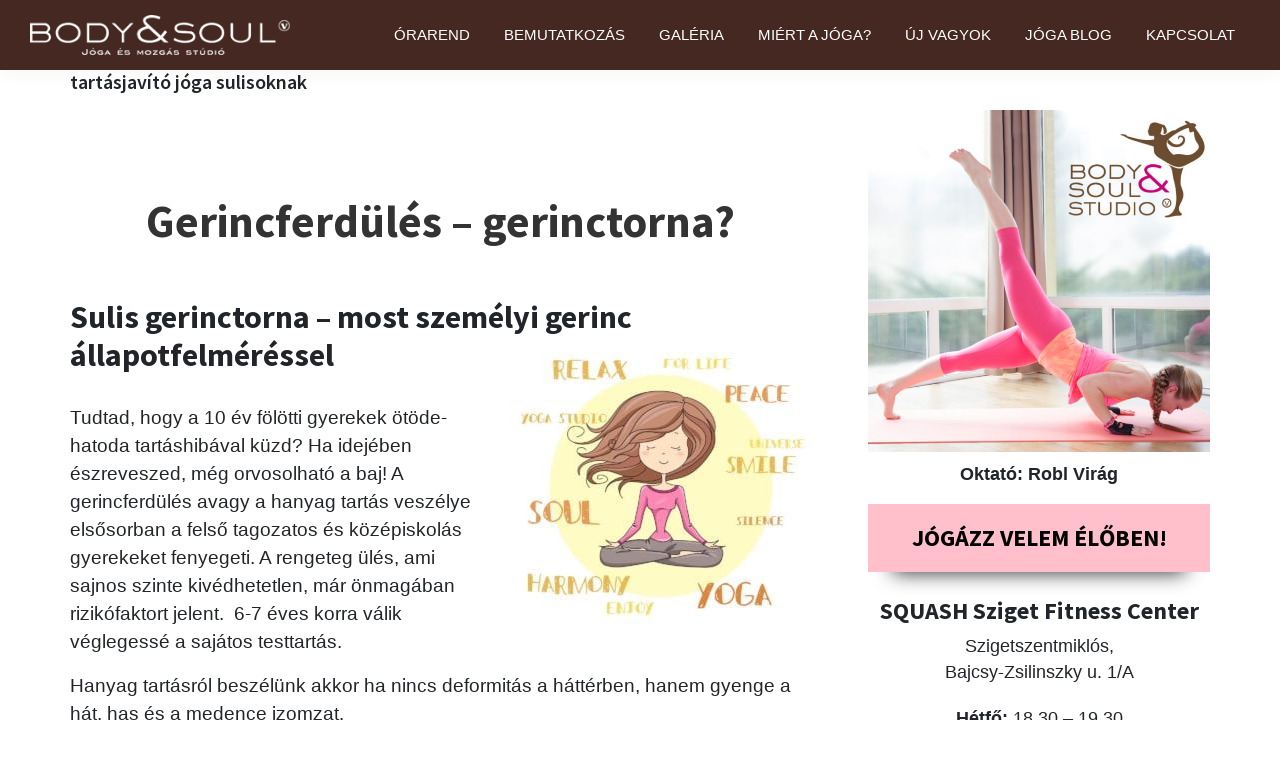

--- FILE ---
content_type: text/html; charset=UTF-8
request_url: https://bodyandsoulyoga.hu/tag/tartasjavito-joga-sulisoknak/
body_size: 23993
content:
<!DOCTYPE html>
<html lang="hu">
<head >
<meta charset="UTF-8" />
<meta name="viewport" content="width=device-width, initial-scale=1" />
<meta name='robots' content='index, follow, max-image-preview:large, max-snippet:-1, max-video-preview:-1' />

	<!-- This site is optimized with the Yoast SEO Premium plugin v21.7 (Yoast SEO v21.7) - https://yoast.com/wordpress/plugins/seo/ -->
	<title>tartásjavító jóga sulisoknak Archives - Body and Soul Yoga</title>
	<link rel="canonical" href="https://bodyandsoulyoga.hu/tag/tartasjavito-joga-sulisoknak/" />
	<meta property="og:locale" content="hu_HU" />
	<meta property="og:type" content="article" />
	<meta property="og:title" content="tartásjavító jóga sulisoknak Archívum" />
	<meta property="og:url" content="https://bodyandsoulyoga.hu/tag/tartasjavito-joga-sulisoknak/" />
	<meta property="og:site_name" content="Body and Soul Yoga" />
	<meta name="twitter:card" content="summary_large_image" />
	<script type="application/ld+json" class="yoast-schema-graph">{"@context":"https://schema.org","@graph":[{"@type":"CollectionPage","@id":"https://bodyandsoulyoga.hu/tag/tartasjavito-joga-sulisoknak/","url":"https://bodyandsoulyoga.hu/tag/tartasjavito-joga-sulisoknak/","name":"tartásjavító jóga sulisoknak Archives - Body and Soul Yoga","isPartOf":{"@id":"https://bodyandsoulyoga.hu/#website"},"primaryImageOfPage":{"@id":"https://bodyandsoulyoga.hu/tag/tartasjavito-joga-sulisoknak/#primaryimage"},"image":{"@id":"https://bodyandsoulyoga.hu/tag/tartasjavito-joga-sulisoknak/#primaryimage"},"thumbnailUrl":"https://bodyandsoulyoga.hu/wp-content/uploads/2017/02/shutterstock_315666239.jpg","breadcrumb":{"@id":"https://bodyandsoulyoga.hu/tag/tartasjavito-joga-sulisoknak/#breadcrumb"},"inLanguage":"hu"},{"@type":"ImageObject","inLanguage":"hu","@id":"https://bodyandsoulyoga.hu/tag/tartasjavito-joga-sulisoknak/#primaryimage","url":"https://bodyandsoulyoga.hu/wp-content/uploads/2017/02/shutterstock_315666239.jpg","contentUrl":"https://bodyandsoulyoga.hu/wp-content/uploads/2017/02/shutterstock_315666239.jpg","width":600,"height":600},{"@type":"BreadcrumbList","@id":"https://bodyandsoulyoga.hu/tag/tartasjavito-joga-sulisoknak/#breadcrumb","itemListElement":[{"@type":"ListItem","position":1,"name":"Home","item":"https://bodyandsoulyoga.hu/"},{"@type":"ListItem","position":2,"name":"tartásjavító jóga sulisoknak"}]},{"@type":"WebSite","@id":"https://bodyandsoulyoga.hu/#website","url":"https://bodyandsoulyoga.hu/","name":"Body and Soul Yoga","description":"","publisher":{"@id":"https://bodyandsoulyoga.hu/#organization"},"potentialAction":[{"@type":"SearchAction","target":{"@type":"EntryPoint","urlTemplate":"https://bodyandsoulyoga.hu/?s={search_term_string}"},"query-input":"required name=search_term_string"}],"inLanguage":"hu"},{"@type":"Organization","@id":"https://bodyandsoulyoga.hu/#organization","name":"Body and Soul Yoga","url":"https://bodyandsoulyoga.hu/","logo":{"@type":"ImageObject","inLanguage":"hu","@id":"https://bodyandsoulyoga.hu/#/schema/logo/image/","url":"https://bodyandsoulyoga.hu/wp-content/uploads/2019/10/logo.png","contentUrl":"https://bodyandsoulyoga.hu/wp-content/uploads/2019/10/logo.png","width":300,"height":47,"caption":"Body and Soul Yoga"},"image":{"@id":"https://bodyandsoulyoga.hu/#/schema/logo/image/"}}]}</script>
	<!-- / Yoast SEO Premium plugin. -->


<link rel='dns-prefetch' href='//cdnjs.cloudflare.com' />
<link rel='dns-prefetch' href='//fonts.googleapis.com' />
<link rel='dns-prefetch' href='//stackpath.bootstrapcdn.com' />
<link href='https://fonts.gstatic.com' crossorigin rel='preconnect' />
<link rel="alternate" type="application/rss+xml" title="Body and Soul Yoga &raquo; hírcsatorna" href="https://bodyandsoulyoga.hu/feed/" />
<link rel="alternate" type="application/rss+xml" title="Body and Soul Yoga &raquo; hozzászólás hírcsatorna" href="https://bodyandsoulyoga.hu/comments/feed/" />
<link rel="alternate" type="application/rss+xml" title="Body and Soul Yoga &raquo; tartásjavító jóga sulisoknak címke hírcsatorna" href="https://bodyandsoulyoga.hu/tag/tartasjavito-joga-sulisoknak/feed/" />
<script>
window._wpemojiSettings = {"baseUrl":"https:\/\/s.w.org\/images\/core\/emoji\/14.0.0\/72x72\/","ext":".png","svgUrl":"https:\/\/s.w.org\/images\/core\/emoji\/14.0.0\/svg\/","svgExt":".svg","source":{"concatemoji":"https:\/\/bodyandsoulyoga.hu\/wp-includes\/js\/wp-emoji-release.min.js?ver=a0cfab24bc5e5fb2951bc382845a3ba3"}};
/*! This file is auto-generated */
!function(i,n){var o,s,e;function c(e){try{var t={supportTests:e,timestamp:(new Date).valueOf()};sessionStorage.setItem(o,JSON.stringify(t))}catch(e){}}function p(e,t,n){e.clearRect(0,0,e.canvas.width,e.canvas.height),e.fillText(t,0,0);var t=new Uint32Array(e.getImageData(0,0,e.canvas.width,e.canvas.height).data),r=(e.clearRect(0,0,e.canvas.width,e.canvas.height),e.fillText(n,0,0),new Uint32Array(e.getImageData(0,0,e.canvas.width,e.canvas.height).data));return t.every(function(e,t){return e===r[t]})}function u(e,t,n){switch(t){case"flag":return n(e,"\ud83c\udff3\ufe0f\u200d\u26a7\ufe0f","\ud83c\udff3\ufe0f\u200b\u26a7\ufe0f")?!1:!n(e,"\ud83c\uddfa\ud83c\uddf3","\ud83c\uddfa\u200b\ud83c\uddf3")&&!n(e,"\ud83c\udff4\udb40\udc67\udb40\udc62\udb40\udc65\udb40\udc6e\udb40\udc67\udb40\udc7f","\ud83c\udff4\u200b\udb40\udc67\u200b\udb40\udc62\u200b\udb40\udc65\u200b\udb40\udc6e\u200b\udb40\udc67\u200b\udb40\udc7f");case"emoji":return!n(e,"\ud83e\udef1\ud83c\udffb\u200d\ud83e\udef2\ud83c\udfff","\ud83e\udef1\ud83c\udffb\u200b\ud83e\udef2\ud83c\udfff")}return!1}function f(e,t,n){var r="undefined"!=typeof WorkerGlobalScope&&self instanceof WorkerGlobalScope?new OffscreenCanvas(300,150):i.createElement("canvas"),a=r.getContext("2d",{willReadFrequently:!0}),o=(a.textBaseline="top",a.font="600 32px Arial",{});return e.forEach(function(e){o[e]=t(a,e,n)}),o}function t(e){var t=i.createElement("script");t.src=e,t.defer=!0,i.head.appendChild(t)}"undefined"!=typeof Promise&&(o="wpEmojiSettingsSupports",s=["flag","emoji"],n.supports={everything:!0,everythingExceptFlag:!0},e=new Promise(function(e){i.addEventListener("DOMContentLoaded",e,{once:!0})}),new Promise(function(t){var n=function(){try{var e=JSON.parse(sessionStorage.getItem(o));if("object"==typeof e&&"number"==typeof e.timestamp&&(new Date).valueOf()<e.timestamp+604800&&"object"==typeof e.supportTests)return e.supportTests}catch(e){}return null}();if(!n){if("undefined"!=typeof Worker&&"undefined"!=typeof OffscreenCanvas&&"undefined"!=typeof URL&&URL.createObjectURL&&"undefined"!=typeof Blob)try{var e="postMessage("+f.toString()+"("+[JSON.stringify(s),u.toString(),p.toString()].join(",")+"));",r=new Blob([e],{type:"text/javascript"}),a=new Worker(URL.createObjectURL(r),{name:"wpTestEmojiSupports"});return void(a.onmessage=function(e){c(n=e.data),a.terminate(),t(n)})}catch(e){}c(n=f(s,u,p))}t(n)}).then(function(e){for(var t in e)n.supports[t]=e[t],n.supports.everything=n.supports.everything&&n.supports[t],"flag"!==t&&(n.supports.everythingExceptFlag=n.supports.everythingExceptFlag&&n.supports[t]);n.supports.everythingExceptFlag=n.supports.everythingExceptFlag&&!n.supports.flag,n.DOMReady=!1,n.readyCallback=function(){n.DOMReady=!0}}).then(function(){return e}).then(function(){var e;n.supports.everything||(n.readyCallback(),(e=n.source||{}).concatemoji?t(e.concatemoji):e.wpemoji&&e.twemoji&&(t(e.twemoji),t(e.wpemoji)))}))}((window,document),window._wpemojiSettings);
</script>
<style>
img.wp-smiley,
img.emoji {
	display: inline !important;
	border: none !important;
	box-shadow: none !important;
	height: 1em !important;
	width: 1em !important;
	margin: 0 0.07em !important;
	vertical-align: -0.1em !important;
	background: none !important;
	padding: 0 !important;
}
</style>
	<link rel='stylesheet' id='genesis-blocks-style-css-css' href='https://bodyandsoulyoga.hu/wp-content/plugins/genesis-blocks/dist/style-blocks.build.css?ver=1704806100' media='all' />
<link rel='stylesheet' id='body-soul-yoga-css' href='https://bodyandsoulyoga.hu/wp-content/themes/bodyandsoulyoga/style.css?ver=3.4.1' media='all' />
<style id='body-soul-yoga-inline-css'>

		.wp-custom-logo .site-container .custom-logo-link {
			aspect-ratio: 260/40.733333333333;
		}
		
		.wp-custom-logo .site-container .title-area {
			max-width: 260px;
		}
		
		.wp-custom-logo .title-area {
			padding-top: 14.633333333333px;
		}
		
</style>
<link rel='stylesheet' id='wp-block-library-css' href='https://bodyandsoulyoga.hu/wp-includes/css/dist/block-library/style.min.css?ver=a0cfab24bc5e5fb2951bc382845a3ba3' media='all' />
<style id='classic-theme-styles-inline-css'>
/*! This file is auto-generated */
.wp-block-button__link{color:#fff;background-color:#32373c;border-radius:9999px;box-shadow:none;text-decoration:none;padding:calc(.667em + 2px) calc(1.333em + 2px);font-size:1.125em}.wp-block-file__button{background:#32373c;color:#fff;text-decoration:none}
</style>
<style id='global-styles-inline-css'>
body{--wp--preset--color--black: #000000;--wp--preset--color--cyan-bluish-gray: #abb8c3;--wp--preset--color--white: #ffffff;--wp--preset--color--pale-pink: #f78da7;--wp--preset--color--vivid-red: #cf2e2e;--wp--preset--color--luminous-vivid-orange: #ff6900;--wp--preset--color--luminous-vivid-amber: #fcb900;--wp--preset--color--light-green-cyan: #7bdcb5;--wp--preset--color--vivid-green-cyan: #00d084;--wp--preset--color--pale-cyan-blue: #8ed1fc;--wp--preset--color--vivid-cyan-blue: #0693e3;--wp--preset--color--vivid-purple: #9b51e0;--wp--preset--color--theme-primary: #0073e5;--wp--preset--color--theme-secondary: #0073e5;--wp--preset--gradient--vivid-cyan-blue-to-vivid-purple: linear-gradient(135deg,rgba(6,147,227,1) 0%,rgb(155,81,224) 100%);--wp--preset--gradient--light-green-cyan-to-vivid-green-cyan: linear-gradient(135deg,rgb(122,220,180) 0%,rgb(0,208,130) 100%);--wp--preset--gradient--luminous-vivid-amber-to-luminous-vivid-orange: linear-gradient(135deg,rgba(252,185,0,1) 0%,rgba(255,105,0,1) 100%);--wp--preset--gradient--luminous-vivid-orange-to-vivid-red: linear-gradient(135deg,rgba(255,105,0,1) 0%,rgb(207,46,46) 100%);--wp--preset--gradient--very-light-gray-to-cyan-bluish-gray: linear-gradient(135deg,rgb(238,238,238) 0%,rgb(169,184,195) 100%);--wp--preset--gradient--cool-to-warm-spectrum: linear-gradient(135deg,rgb(74,234,220) 0%,rgb(151,120,209) 20%,rgb(207,42,186) 40%,rgb(238,44,130) 60%,rgb(251,105,98) 80%,rgb(254,248,76) 100%);--wp--preset--gradient--blush-light-purple: linear-gradient(135deg,rgb(255,206,236) 0%,rgb(152,150,240) 100%);--wp--preset--gradient--blush-bordeaux: linear-gradient(135deg,rgb(254,205,165) 0%,rgb(254,45,45) 50%,rgb(107,0,62) 100%);--wp--preset--gradient--luminous-dusk: linear-gradient(135deg,rgb(255,203,112) 0%,rgb(199,81,192) 50%,rgb(65,88,208) 100%);--wp--preset--gradient--pale-ocean: linear-gradient(135deg,rgb(255,245,203) 0%,rgb(182,227,212) 50%,rgb(51,167,181) 100%);--wp--preset--gradient--electric-grass: linear-gradient(135deg,rgb(202,248,128) 0%,rgb(113,206,126) 100%);--wp--preset--gradient--midnight: linear-gradient(135deg,rgb(2,3,129) 0%,rgb(40,116,252) 100%);--wp--preset--font-size--small: 12px;--wp--preset--font-size--medium: 20px;--wp--preset--font-size--large: 20px;--wp--preset--font-size--x-large: 42px;--wp--preset--font-size--normal: 18px;--wp--preset--font-size--larger: 24px;--wp--preset--spacing--20: 0.44rem;--wp--preset--spacing--30: 0.67rem;--wp--preset--spacing--40: 1rem;--wp--preset--spacing--50: 1.5rem;--wp--preset--spacing--60: 2.25rem;--wp--preset--spacing--70: 3.38rem;--wp--preset--spacing--80: 5.06rem;--wp--preset--shadow--natural: 6px 6px 9px rgba(0, 0, 0, 0.2);--wp--preset--shadow--deep: 12px 12px 50px rgba(0, 0, 0, 0.4);--wp--preset--shadow--sharp: 6px 6px 0px rgba(0, 0, 0, 0.2);--wp--preset--shadow--outlined: 6px 6px 0px -3px rgba(255, 255, 255, 1), 6px 6px rgba(0, 0, 0, 1);--wp--preset--shadow--crisp: 6px 6px 0px rgba(0, 0, 0, 1);}:where(.is-layout-flex){gap: 0.5em;}:where(.is-layout-grid){gap: 0.5em;}body .is-layout-flow > .alignleft{float: left;margin-inline-start: 0;margin-inline-end: 2em;}body .is-layout-flow > .alignright{float: right;margin-inline-start: 2em;margin-inline-end: 0;}body .is-layout-flow > .aligncenter{margin-left: auto !important;margin-right: auto !important;}body .is-layout-constrained > .alignleft{float: left;margin-inline-start: 0;margin-inline-end: 2em;}body .is-layout-constrained > .alignright{float: right;margin-inline-start: 2em;margin-inline-end: 0;}body .is-layout-constrained > .aligncenter{margin-left: auto !important;margin-right: auto !important;}body .is-layout-constrained > :where(:not(.alignleft):not(.alignright):not(.alignfull)){max-width: var(--wp--style--global--content-size);margin-left: auto !important;margin-right: auto !important;}body .is-layout-constrained > .alignwide{max-width: var(--wp--style--global--wide-size);}body .is-layout-flex{display: flex;}body .is-layout-flex{flex-wrap: wrap;align-items: center;}body .is-layout-flex > *{margin: 0;}body .is-layout-grid{display: grid;}body .is-layout-grid > *{margin: 0;}:where(.wp-block-columns.is-layout-flex){gap: 2em;}:where(.wp-block-columns.is-layout-grid){gap: 2em;}:where(.wp-block-post-template.is-layout-flex){gap: 1.25em;}:where(.wp-block-post-template.is-layout-grid){gap: 1.25em;}.has-black-color{color: var(--wp--preset--color--black) !important;}.has-cyan-bluish-gray-color{color: var(--wp--preset--color--cyan-bluish-gray) !important;}.has-white-color{color: var(--wp--preset--color--white) !important;}.has-pale-pink-color{color: var(--wp--preset--color--pale-pink) !important;}.has-vivid-red-color{color: var(--wp--preset--color--vivid-red) !important;}.has-luminous-vivid-orange-color{color: var(--wp--preset--color--luminous-vivid-orange) !important;}.has-luminous-vivid-amber-color{color: var(--wp--preset--color--luminous-vivid-amber) !important;}.has-light-green-cyan-color{color: var(--wp--preset--color--light-green-cyan) !important;}.has-vivid-green-cyan-color{color: var(--wp--preset--color--vivid-green-cyan) !important;}.has-pale-cyan-blue-color{color: var(--wp--preset--color--pale-cyan-blue) !important;}.has-vivid-cyan-blue-color{color: var(--wp--preset--color--vivid-cyan-blue) !important;}.has-vivid-purple-color{color: var(--wp--preset--color--vivid-purple) !important;}.has-black-background-color{background-color: var(--wp--preset--color--black) !important;}.has-cyan-bluish-gray-background-color{background-color: var(--wp--preset--color--cyan-bluish-gray) !important;}.has-white-background-color{background-color: var(--wp--preset--color--white) !important;}.has-pale-pink-background-color{background-color: var(--wp--preset--color--pale-pink) !important;}.has-vivid-red-background-color{background-color: var(--wp--preset--color--vivid-red) !important;}.has-luminous-vivid-orange-background-color{background-color: var(--wp--preset--color--luminous-vivid-orange) !important;}.has-luminous-vivid-amber-background-color{background-color: var(--wp--preset--color--luminous-vivid-amber) !important;}.has-light-green-cyan-background-color{background-color: var(--wp--preset--color--light-green-cyan) !important;}.has-vivid-green-cyan-background-color{background-color: var(--wp--preset--color--vivid-green-cyan) !important;}.has-pale-cyan-blue-background-color{background-color: var(--wp--preset--color--pale-cyan-blue) !important;}.has-vivid-cyan-blue-background-color{background-color: var(--wp--preset--color--vivid-cyan-blue) !important;}.has-vivid-purple-background-color{background-color: var(--wp--preset--color--vivid-purple) !important;}.has-black-border-color{border-color: var(--wp--preset--color--black) !important;}.has-cyan-bluish-gray-border-color{border-color: var(--wp--preset--color--cyan-bluish-gray) !important;}.has-white-border-color{border-color: var(--wp--preset--color--white) !important;}.has-pale-pink-border-color{border-color: var(--wp--preset--color--pale-pink) !important;}.has-vivid-red-border-color{border-color: var(--wp--preset--color--vivid-red) !important;}.has-luminous-vivid-orange-border-color{border-color: var(--wp--preset--color--luminous-vivid-orange) !important;}.has-luminous-vivid-amber-border-color{border-color: var(--wp--preset--color--luminous-vivid-amber) !important;}.has-light-green-cyan-border-color{border-color: var(--wp--preset--color--light-green-cyan) !important;}.has-vivid-green-cyan-border-color{border-color: var(--wp--preset--color--vivid-green-cyan) !important;}.has-pale-cyan-blue-border-color{border-color: var(--wp--preset--color--pale-cyan-blue) !important;}.has-vivid-cyan-blue-border-color{border-color: var(--wp--preset--color--vivid-cyan-blue) !important;}.has-vivid-purple-border-color{border-color: var(--wp--preset--color--vivid-purple) !important;}.has-vivid-cyan-blue-to-vivid-purple-gradient-background{background: var(--wp--preset--gradient--vivid-cyan-blue-to-vivid-purple) !important;}.has-light-green-cyan-to-vivid-green-cyan-gradient-background{background: var(--wp--preset--gradient--light-green-cyan-to-vivid-green-cyan) !important;}.has-luminous-vivid-amber-to-luminous-vivid-orange-gradient-background{background: var(--wp--preset--gradient--luminous-vivid-amber-to-luminous-vivid-orange) !important;}.has-luminous-vivid-orange-to-vivid-red-gradient-background{background: var(--wp--preset--gradient--luminous-vivid-orange-to-vivid-red) !important;}.has-very-light-gray-to-cyan-bluish-gray-gradient-background{background: var(--wp--preset--gradient--very-light-gray-to-cyan-bluish-gray) !important;}.has-cool-to-warm-spectrum-gradient-background{background: var(--wp--preset--gradient--cool-to-warm-spectrum) !important;}.has-blush-light-purple-gradient-background{background: var(--wp--preset--gradient--blush-light-purple) !important;}.has-blush-bordeaux-gradient-background{background: var(--wp--preset--gradient--blush-bordeaux) !important;}.has-luminous-dusk-gradient-background{background: var(--wp--preset--gradient--luminous-dusk) !important;}.has-pale-ocean-gradient-background{background: var(--wp--preset--gradient--pale-ocean) !important;}.has-electric-grass-gradient-background{background: var(--wp--preset--gradient--electric-grass) !important;}.has-midnight-gradient-background{background: var(--wp--preset--gradient--midnight) !important;}.has-small-font-size{font-size: var(--wp--preset--font-size--small) !important;}.has-medium-font-size{font-size: var(--wp--preset--font-size--medium) !important;}.has-large-font-size{font-size: var(--wp--preset--font-size--large) !important;}.has-x-large-font-size{font-size: var(--wp--preset--font-size--x-large) !important;}
.wp-block-navigation a:where(:not(.wp-element-button)){color: inherit;}
:where(.wp-block-post-template.is-layout-flex){gap: 1.25em;}:where(.wp-block-post-template.is-layout-grid){gap: 1.25em;}
:where(.wp-block-columns.is-layout-flex){gap: 2em;}:where(.wp-block-columns.is-layout-grid){gap: 2em;}
.wp-block-pullquote{font-size: 1.5em;line-height: 1.6;}
</style>
<link rel='stylesheet' id='woocommerce-layout-css' href='https://bodyandsoulyoga.hu/wp-content/plugins/woocommerce/assets/css/woocommerce-layout.css?ver=8.5.4' media='all' />
<link rel='stylesheet' id='woocommerce-smallscreen-css' href='https://bodyandsoulyoga.hu/wp-content/plugins/woocommerce/assets/css/woocommerce-smallscreen.css?ver=8.5.4' media='only screen and (max-width: 1200px)' />
<link rel='stylesheet' id='woocommerce-general-css' href='https://bodyandsoulyoga.hu/wp-content/plugins/woocommerce/assets/css/woocommerce.css?ver=8.5.4' media='all' />
<link rel='stylesheet' id='body-soul-yoga-woocommerce-styles-css' href='https://bodyandsoulyoga.hu/wp-content/themes/bodyandsoulyoga/lib/woocommerce/genesis-sample-woocommerce.css?ver=3.4.1' media='screen' />
<style id='woocommerce-inline-inline-css'>
.woocommerce form .form-row .required { visibility: visible; }
</style>
<link rel='stylesheet' id='body-soul-yoga-fonts-css' href='https://fonts.googleapis.com/css?family=Source+Sans+Pro:400,400i,600,700&#038;display=swap' media='all' />
<link rel='stylesheet' id='dashicons-css' href='https://bodyandsoulyoga.hu/wp-includes/css/dashicons.min.css?ver=a0cfab24bc5e5fb2951bc382845a3ba3' media='all' />
<link rel='stylesheet' id='google-font-poppins-css' href='//fonts.googleapis.com/css2?family=Poppins%3Awght%40300%3B400%3B500%3B600%3B700&#038;display=swap&#038;ver=1' media='all' />
<link rel='stylesheet' id='bootstrap_css-css' href='//stackpath.bootstrapcdn.com/bootstrap/4.3.1/css/bootstrap.min.css?ver=a0cfab24bc5e5fb2951bc382845a3ba3' media='all' />
<link rel='stylesheet' id='sass_style_css-css' href='https://bodyandsoulyoga.hu/wp-content/themes/bodyandsoulyoga/assets/css/style.css?ver=a0cfab24bc5e5fb2951bc382845a3ba3' media='all' />
<link rel='stylesheet' id='body-soul-yoga-gutenberg-css' href='https://bodyandsoulyoga.hu/wp-content/themes/bodyandsoulyoga/lib/gutenberg/front-end.css?ver=3.4.1' media='all' />
<style id='body-soul-yoga-gutenberg-inline-css'>
.gb-block-post-grid .gb-post-grid-items h2 a:hover {
	color: #0073e5;
}

.site-container .wp-block-button .wp-block-button__link {
	background-color: #0073e5;
}

.wp-block-button .wp-block-button__link:not(.has-background),
.wp-block-button .wp-block-button__link:not(.has-background):focus,
.wp-block-button .wp-block-button__link:not(.has-background):hover {
	color: #ffffff;
}

.site-container .wp-block-button.is-style-outline .wp-block-button__link {
	color: #0073e5;
}

.site-container .wp-block-button.is-style-outline .wp-block-button__link:focus,
.site-container .wp-block-button.is-style-outline .wp-block-button__link:hover {
	color: #2396ff;
}		.site-container .has-small-font-size {
			font-size: 12px;
		}		.site-container .has-normal-font-size {
			font-size: 18px;
		}		.site-container .has-large-font-size {
			font-size: 20px;
		}		.site-container .has-larger-font-size {
			font-size: 24px;
		}		.site-container .has-theme-primary-color,
		.site-container .wp-block-button .wp-block-button__link.has-theme-primary-color,
		.site-container .wp-block-button.is-style-outline .wp-block-button__link.has-theme-primary-color {
			color: #0073e5;
		}

		.site-container .has-theme-primary-background-color,
		.site-container .wp-block-button .wp-block-button__link.has-theme-primary-background-color,
		.site-container .wp-block-pullquote.is-style-solid-color.has-theme-primary-background-color {
			background-color: #0073e5;
		}		.site-container .has-theme-secondary-color,
		.site-container .wp-block-button .wp-block-button__link.has-theme-secondary-color,
		.site-container .wp-block-button.is-style-outline .wp-block-button__link.has-theme-secondary-color {
			color: #0073e5;
		}

		.site-container .has-theme-secondary-background-color,
		.site-container .wp-block-button .wp-block-button__link.has-theme-secondary-background-color,
		.site-container .wp-block-pullquote.is-style-solid-color.has-theme-secondary-background-color {
			background-color: #0073e5;
		}
</style>
<link rel='stylesheet' id='slb_core-css' href='https://bodyandsoulyoga.hu/wp-content/plugins/simple-lightbox/client/css/app.css?ver=2.9.3' media='all' />
<link rel='stylesheet' id='ipad-style-css' href='https://bodyandsoulyoga.hu/wp-content/themes/bodyandsoulyoga/assets/css/ipad.css?ver=1680036851' media='all' />
<script src='https://bodyandsoulyoga.hu/wp-includes/js/jquery/jquery.min.js?ver=3.7.0' id='jquery-core-js'></script>
<script src='https://bodyandsoulyoga.hu/wp-includes/js/jquery/jquery-migrate.min.js?ver=3.4.1' id='jquery-migrate-js'></script>
<script src='https://bodyandsoulyoga.hu/wp-content/plugins/woocommerce/assets/js/jquery-blockui/jquery.blockUI.min.js?ver=2.7.0-wc.8.5.4' id='jquery-blockui-js' defer data-wp-strategy='defer'></script>
<script id='wc-add-to-cart-js-extra'>
var wc_add_to_cart_params = {"ajax_url":"\/wp-admin\/admin-ajax.php","wc_ajax_url":"\/?wc-ajax=%%endpoint%%","i18n_view_cart":"Kos\u00e1r","cart_url":"https:\/\/bodyandsoulyoga.hu\/kosar\/","is_cart":"","cart_redirect_after_add":"no"};
</script>
<script src='https://bodyandsoulyoga.hu/wp-content/plugins/woocommerce/assets/js/frontend/add-to-cart.min.js?ver=8.5.4' id='wc-add-to-cart-js' defer data-wp-strategy='defer'></script>
<script src='https://bodyandsoulyoga.hu/wp-content/plugins/woocommerce/assets/js/js-cookie/js.cookie.min.js?ver=2.1.4-wc.8.5.4' id='js-cookie-js' defer data-wp-strategy='defer'></script>
<script id='woocommerce-js-extra'>
var woocommerce_params = {"ajax_url":"\/wp-admin\/admin-ajax.php","wc_ajax_url":"\/?wc-ajax=%%endpoint%%"};
</script>
<script src='https://bodyandsoulyoga.hu/wp-content/plugins/woocommerce/assets/js/frontend/woocommerce.min.js?ver=8.5.4' id='woocommerce-js' defer data-wp-strategy='defer'></script>
<link rel="https://api.w.org/" href="https://bodyandsoulyoga.hu/wp-json/" /><link rel="alternate" type="application/json" href="https://bodyandsoulyoga.hu/wp-json/wp/v2/tags/17" /><link rel="EditURI" type="application/rsd+xml" title="RSD" href="https://bodyandsoulyoga.hu/xmlrpc.php?rsd" />

<script type="text/javascript">
(function(url){
	if(/(?:Chrome\/26\.0\.1410\.63 Safari\/537\.31|WordfenceTestMonBot)/.test(navigator.userAgent)){ return; }
	var addEvent = function(evt, handler) {
		if (window.addEventListener) {
			document.addEventListener(evt, handler, false);
		} else if (window.attachEvent) {
			document.attachEvent('on' + evt, handler);
		}
	};
	var removeEvent = function(evt, handler) {
		if (window.removeEventListener) {
			document.removeEventListener(evt, handler, false);
		} else if (window.detachEvent) {
			document.detachEvent('on' + evt, handler);
		}
	};
	var evts = 'contextmenu dblclick drag dragend dragenter dragleave dragover dragstart drop keydown keypress keyup mousedown mousemove mouseout mouseover mouseup mousewheel scroll'.split(' ');
	var logHuman = function() {
		if (window.wfLogHumanRan) { return; }
		window.wfLogHumanRan = true;
		var wfscr = document.createElement('script');
		wfscr.type = 'text/javascript';
		wfscr.async = true;
		wfscr.src = url + '&r=' + Math.random();
		(document.getElementsByTagName('head')[0]||document.getElementsByTagName('body')[0]).appendChild(wfscr);
		for (var i = 0; i < evts.length; i++) {
			removeEvent(evts[i], logHuman);
		}
	};
	for (var i = 0; i < evts.length; i++) {
		addEvent(evts[i], logHuman);
	}
})('//bodyandsoulyoga.hu/?wordfence_lh=1&hid=8F5A6687B787AB65C4FF1B545573FAE2');
</script><meta name="p:domain_verify" content="28eea3a8b3d1833a1a5af459c672e058"/>	<noscript><style>.woocommerce-product-gallery{ opacity: 1 !important; }</style></noscript>
	<meta name="generator" content="Elementor 3.18.3; features: e_dom_optimization, e_optimized_assets_loading, e_optimized_css_loading, additional_custom_breakpoints, block_editor_assets_optimize, e_image_loading_optimization; settings: css_print_method-external, google_font-enabled, font_display-swap">
<link rel="icon" href="https://bodyandsoulyoga.hu/wp-content/uploads/2019/10/cropped-tree-logo-32x32.png" sizes="32x32" />
<link rel="icon" href="https://bodyandsoulyoga.hu/wp-content/uploads/2019/10/cropped-tree-logo-192x192.png" sizes="192x192" />
<link rel="apple-touch-icon" href="https://bodyandsoulyoga.hu/wp-content/uploads/2019/10/cropped-tree-logo-180x180.png" />
<meta name="msapplication-TileImage" content="https://bodyandsoulyoga.hu/wp-content/uploads/2019/10/cropped-tree-logo-270x270.png" />
<style id="hucommerce-theme-fix">
</style>
</head>
<body data-rsssl=1 class="archive tag tag-tartasjavito-joga-sulisoknak tag-17 wp-custom-logo wp-embed-responsive theme-genesis woocommerce-no-js header-full-width content-sidebar genesis-breadcrumbs-hidden genesis-footer-widgets-hidden no-js elementor-default elementor-kit-8101">	<script>
	//<![CDATA[
	(function(){
		var c = document.body.classList;
		c.remove( 'no-js' );
		c.add( 'js' );
	})();
	//]]>
	</script>
	<div class="site-container"><ul class="genesis-skip-link"><li><a href="#genesis-nav-primary" class="screen-reader-shortcut"> Skip to primary navigation</a></li><li><a href="#genesis-content" class="screen-reader-shortcut"> Skip to main content</a></li><li><a href="#genesis-sidebar-primary" class="screen-reader-shortcut"> Skip to primary sidebar</a></li></ul><header class="site-header"><div class="wrap"><div class="title-area"><a href="https://bodyandsoulyoga.hu/" class="custom-logo-link" rel="home"><img width="300" height="47" src="https://bodyandsoulyoga.hu/wp-content/uploads/2019/10/logo.png" class="custom-logo" alt="Body&amp;Soul Yoga Logo" decoding="async" /></a><p class="site-title">Body and Soul Yoga</p></div><nav class="nav-primary" aria-label="Main" id="genesis-nav-primary"><div class="wrap"><ul id="menu-main-menu" class="menu genesis-nav-menu menu-primary js-superfish"><li id="menu-item-7737" class="menu-item menu-item-type-post_type menu-item-object-page menu-item-7737"><a href="https://bodyandsoulyoga.hu/orarend/"><span >Órarend</span></a></li>
<li id="menu-item-27" class="menu-item menu-item-type-post_type menu-item-object-page menu-item-27"><a href="https://bodyandsoulyoga.hu/bemutatkozas/"><span >Bemutatkozás</span></a></li>
<li id="menu-item-28" class="menu-item menu-item-type-post_type menu-item-object-page menu-item-28"><a href="https://bodyandsoulyoga.hu/galeria/"><span >Galéria</span></a></li>
<li id="menu-item-30" class="menu-item menu-item-type-post_type menu-item-object-page menu-item-30"><a href="https://bodyandsoulyoga.hu/miert-a-joga/"><span >Miért a jóga?</span></a></li>
<li id="menu-item-26" class="menu-item menu-item-type-post_type menu-item-object-page menu-item-26"><a href="https://bodyandsoulyoga.hu/uj-vagyok/"><span >Új vagyok</span></a></li>
<li id="menu-item-32" class="menu-item menu-item-type-post_type menu-item-object-page menu-item-32"><a href="https://bodyandsoulyoga.hu/blog/"><span >Jóga Blog</span></a></li>
<li id="menu-item-33" class="menu-item menu-item-type-post_type menu-item-object-page menu-item-33"><a href="https://bodyandsoulyoga.hu/kapcsolat/"><span >Kapcsolat</span></a></li>
</ul></div></nav></div></header><div class="site-inner"><div class="content-sidebar-wrap"><main class="content" id="genesis-content"><div class="archive-description taxonomy-archive-description taxonomy-description"><h1 class="archive-title">tartásjavító jóga sulisoknak</h1></div><article class="post-4989 post type-post status-publish format-standard has-post-thumbnail category-egyeb tag-gerinctorna tag-hanyag-tartas tag-tartasjavito-joga-sulisoknak entry" aria-label="Gerincferdülés &#8211; gerinctorna?"><header class="entry-header"><h2 class="entry-title"><a class="entry-title-link" rel="bookmark" href="https://bodyandsoulyoga.hu/gerincferdules-gerinctorna/">Gerincferdülés &#8211; gerinctorna?</a></h2>
</header><div class="entry-content"><h2>Sulis gerinctorna &#8211; most személyi gerinc állapotfelméréssel<img fetchpriority="high" decoding="async" class="size-medium wp-image-4990 alignright" src="https://bodyandsoulyoga.hu/wp-content/uploads/2017/02/shutterstock_315666239-300x300.jpg" alt="" width="300" height="300" srcset="https://bodyandsoulyoga.hu/wp-content/uploads/2017/02/shutterstock_315666239-300x300.jpg 300w, https://bodyandsoulyoga.hu/wp-content/uploads/2017/02/shutterstock_315666239-500x500.jpg 500w, https://bodyandsoulyoga.hu/wp-content/uploads/2017/02/shutterstock_315666239-180x180.jpg 180w, https://bodyandsoulyoga.hu/wp-content/uploads/2017/02/shutterstock_315666239-150x150.jpg 150w, https://bodyandsoulyoga.hu/wp-content/uploads/2017/02/shutterstock_315666239-768x768.jpg 768w, https://bodyandsoulyoga.hu/wp-content/uploads/2017/02/shutterstock_315666239-1024x1024.jpg 1024w, https://bodyandsoulyoga.hu/wp-content/uploads/2017/02/shutterstock_315666239-75x75.jpg 75w, https://bodyandsoulyoga.hu/wp-content/uploads/2017/02/shutterstock_315666239.jpg 600w" sizes="(max-width: 300px) 100vw, 300px" /></h2>
<p>Tudtad, hogy a 10 év fölötti gyerekek ötöde-hatoda tartáshibával küzd? Ha idejében észreveszed, még orvosolható a baj! A gerincferdülés avagy a hanyag tartás veszélye elsősorban a felső tagozatos és középiskolás gyerekeket fenyegeti. A rengeteg ülés, ami sajnos szinte kivédhetetlen, már önmagában rizikófaktort jelent.  6-7 éves korra válik véglegessé a sajátos testtartás.</p>
<p>Hanyag tartásról beszélünk akkor ha nincs deformitás a háttérben, hanem gyenge a hát, has és a medence izomzat.</p>
<p>A hanyag tartás kialakulhat:</p>
<ul>
<li>mozgásszegény életmódtól,</li>
<li>gyenge hát, has és medence izmoktól,</li>
<li>hirtelen növekedéstől,</li>
<li>helytelen üléstől,</li>
<li>és számos más tényezőtől.</li>
</ul>
<p>Ha a családban fordult már előre gerincferdülés, legjobb, ha gyermekorvoshoz vagy ortopéd szakorvoshoz fordulsz akkor is, ha a gyereknek nincs különösebb panasza. Mindazonáltal szülőként magad is ellenőrizheted csemetéd járását és tartását az alábbi módon.</p>
<p>Kérd meg a gyerkőcöt, hogy hajoljon előre, majd nézd meg alaposan a gerincét, és húzd végig rajta a kezed. Ha bármiféle elváltozást látsz vagy tapintasz, könnyen lehet, hogy gerincferdülés áll a háttérben.</p>
<p>Figyeld meg, hogy előrehajolva, illetve álló helyzetben nem emelkedik-e ki jobban a gyerek valamelyik lapockája. Az esetleges aszimmetria szintén gerincferdülésre utalhat. Ugyanez valószínűsíthető akkor is, ha álló helyzetben a gyerkőc valamelyik válla alacsonyabban van a másiknál. Vedd szemügyre a derék, csípő és kar által határolt ívet a jobb és a bal oldalon egyaránt!</p>
<h4>További tünetek</h4>
<p>A gerincfájdalom tünete lehet még a hátfájás, a zsibbadás és a csökkent fizikai terhelhetőség is &#8211; vedd komolyan, ha a gyermeked fentiek valamelyikéről panaszkodik. A problémát jelezheti az úgymond hanyag tartás is &#8211; a megoldást nem az jelenti, ha időről időre rászólsz a lurkóra, hogy húzza ki magát. Úgy érzed hiába mondod a gyereknek hogy húzd ki magad?! Gyenge izomzattal és nem megfelelő testtudattal nem fog menni. A hanyag tartás nem csak nem esztétikus, de nem is egészséges és gyerekeknél különösen fontos odafigyelni rá!</p>
<h4>Hogyan kezelhető a görbe tartás gyerekkorban? Akár gerinctornával!<img decoding="async" class="size-medium wp-image-4992 alignright" src="https://bodyandsoulyoga.hu/wp-content/uploads/2017/02/IMG_20160910_112506_rsz-300x225.jpg" alt="" width="300" height="225" srcset="https://bodyandsoulyoga.hu/wp-content/uploads/2017/02/IMG_20160910_112506_rsz-300x225.jpg 300w, https://bodyandsoulyoga.hu/wp-content/uploads/2017/02/IMG_20160910_112506_rsz-655x491.jpg 655w, https://bodyandsoulyoga.hu/wp-content/uploads/2017/02/IMG_20160910_112506_rsz-768x576.jpg 768w, https://bodyandsoulyoga.hu/wp-content/uploads/2017/02/IMG_20160910_112506_rsz-1024x768.jpg 1024w, https://bodyandsoulyoga.hu/wp-content/uploads/2017/02/IMG_20160910_112506_rsz-702x526.jpg 702w, https://bodyandsoulyoga.hu/wp-content/uploads/2017/02/IMG_20160910_112506_rsz-600x450.jpg 600w, https://bodyandsoulyoga.hu/wp-content/uploads/2017/02/IMG_20160910_112506_rsz.jpg 800w" sizes="(max-width: 300px) 100vw, 300px" /></h4>
<p>A súlyosság fokától függően számos módszer áll rendelkezésre a probléma kezelését illetően, lehet az gyógytorna, gerinctorna, sportolás, jóga vagy súlyosabb esetben fűző. A gerincferdülést nehéz kiszúrni, sokszor csak gyógytornász képes ezt megállapítani.</p>
<p>Nem akarsz találgatni, szeretnéd a gyereket megvizsgáltatni? MOST van rá lehetőség!</p>
<p><strong>Személyi gerinc állapot felmérés Kulik Krisztina gyógytornász</strong> (www.gyogytornasziget.hu) segítségével a Body &amp; Soul Jóga és Mozgásstúdióban!</p>
<p>A gyógytornász segítségével megtudhatod, hogy egyszerű hanyag tartásról van-e szó vagy komolyabb problémák vannak a háttérben.</p>
<p><strong>Személyi gerinc állapot felméréssel előre egyeztetett időpontban</strong>. A <strong>felmérés egyszeri díja</strong> egységesen <strong>1000 Ft</strong>, amit havi tartásjavító bérlet vásárlás (havi díj: 7900 Ft) esetén a tartásjavító jóga bérlet árából jóváírunk. A felmérés jelentkezéshez kötött. A felmérésre 7-13 éves korú gyerekek jelentkezését várjuk! (Az állapotfelmérés nem kötelez bérlet vásárlásra.)</p>
<p>Jelentkezés itt: [vc_btn title=&#8221;Jelentkezem&#8221; color=&#8221;warning&#8221; link=&#8221;url:http%3A%2F%2Fbodyandsoulyoga.hu%2Fkapcsolat%2F|||&#8221;]</p>
<p>Az e-mailben kérjük szerepeljen: Jelentkezés személyi gerinc állapot felmérésre, a gyermek neve és kora.</p>
<p><strong>A tartásjavító jóga bérlet HAVI díja</strong>: 7900 Ft, napi jegy: 2000 Ft. A bérlet tartalmazza egy hónapon keresztül a heti 2x tartásjavító jóga óra díját.</p>
<p>A hanyag tartás remek ellenszere a MEGÚJULT <strong>tartásjavító jóga óra sulisoknak</strong>!</p>
<p><strong>Megújult tartásjavító jóga óránk!</strong></p>
<p><strong>Hétfőn: 17.30-18.30 &#8211; </strong><strong>Kulik Krisztina gyógytornász segítségével összeállított jóga gyakorlatsor</strong> alapján végzett tartásjavító jóga</p>
<p>S<strong>zerdán: 18.00-19.00 &#8211; tartásjavító jóga játékosan és ANGOLUL</strong>!</p>
<h3>Nem hiszel nekünk? Nem is kell!  Gerinctorna garanciával! A rendszeresen tartásjavító jóga órára járó gyerekek (legalább havonta 7 alkalom) féléves, gyógytornász általi felülvizsgálata INGYENES!</h3>
<p>Várunk szeretettel, jelentkezz most!</p>
<p>[vc_btn title=&#8221;Jelentkezem&#8221; color=&#8221;warning&#8221; link=&#8221;url:http%3A%2F%2Fbodyandsoulyoga.hu%2Fkapcsolat%2F|||&#8221;]</p>
</div><footer class="entry-footer"><p class="entry-meta"><span class="entry-categories">Filed Under: <a href="https://bodyandsoulyoga.hu/category/egyeb/" rel="category tag">Egyéb kategória</a></span> <span class="entry-tags">Tagged With: <a href="https://bodyandsoulyoga.hu/tag/gerinctorna/" rel="tag">gerinctorna</a>, <a href="https://bodyandsoulyoga.hu/tag/hanyag-tartas/" rel="tag">hanyag tartás</a>, <a href="https://bodyandsoulyoga.hu/tag/tartasjavito-joga-sulisoknak/" rel="tag">tartásjavító jóga sulisoknak</a></span></p></footer></article><article class="post-3253 post type-post status-publish format-standard has-post-thumbnail category-egyeb tag-tartasjavito-joga-sulisoknak entry" aria-label="Tartásjavító jóga sulisoknak"><header class="entry-header"><h2 class="entry-title"><a class="entry-title-link" rel="bookmark" href="https://bodyandsoulyoga.hu/tartasjavito-joga-sulisoknak/">Tartásjavító jóga sulisoknak</a></h2>
</header><div class="entry-content"><h2>Tartásjavító jóga sulisoknak</h2>
<h3>A tartásjavító jóga óra fő céljai:</h3>
<div class="_4tdt _ua1">
<div class="_ua2">
<div class="_4tdv">
<div class="_5wd4 _1nc7 direction_ltr">
<div class="_h8t">
<div class="_5wd9">
<div class="_5wde _n4o">
<div class="_5w1r _3_om _5wdf">
<div class="_4gx_">
<ul>
<li class="_d97"><span class="_5yl5">a testtartás javítása,</span></li>
<li class="_d97"><span class="_5yl5">a gerinc prevenciója,</span></li>
<li class="_d97"><span class="_5yl5">egészségének védelme jógagyakorlatokkal,</span></li>
<li class="_d97">a helyes légzés megtanulása,</li>
<li class="_d97">rugalmasság és egyensúlyérzék fejlesztése,</li>
<li class="_d97">koncentráció,</li>
<li class="_d97">figyelemfejlesztés,</li>
<li class="_d97">testtudatosítás és relaxáció</li>
<li><span class="_5yl5">az idegrendszer erősítésével,</span></li>
<li><span class="_5yl5">az érzelmi intelligencia fejlesztésével.</span></li>
</ul>
<p><span class="_5yl5">Az órák játékos hangulatban telnek, dinamikai elemekkel ötvözve.</span></p>
<h3>Gyerekek véleménye az órákról</h3>
<p><strong>Anna, 9 éves</strong>: &#8222;Szuperek a gyakorlatok, nagyon jól esnek. Meg a légzőgyakorlatok is. És nagyon vidám a hangulat. Ja és még a tartásom is javul közben.&#8221;<img loading="lazy" decoding="async" class="size-medium wp-image-3255 alignright" src="https://bodyandsoulyoga.hu/wp-content/uploads/2016/10/IMG_20160910_114156-300x225.jpg" alt="img_20160910_114156" width="300" height="225" srcset="https://bodyandsoulyoga.hu/wp-content/uploads/2016/10/IMG_20160910_114156-300x225.jpg 300w, https://bodyandsoulyoga.hu/wp-content/uploads/2016/10/IMG_20160910_114156-655x491.jpg 655w, https://bodyandsoulyoga.hu/wp-content/uploads/2016/10/IMG_20160910_114156-768x576.jpg 768w, https://bodyandsoulyoga.hu/wp-content/uploads/2016/10/IMG_20160910_114156-1024x768.jpg 1024w, https://bodyandsoulyoga.hu/wp-content/uploads/2016/10/IMG_20160910_114156-702x526.jpg 702w, https://bodyandsoulyoga.hu/wp-content/uploads/2016/10/IMG_20160910_114156-600x450.jpg 600w, https://bodyandsoulyoga.hu/wp-content/uploads/2016/10/IMG_20160910_114156.jpg 800w" sizes="(max-width: 300px) 100vw, 300px" /></p>
<p><strong>Nóri, 7 éves:</strong> &#8222;Azért szeretek órára járni, mert ott mindig jól érzem magam. Szeretem a hangszereket. A jóga gyakorlatok jól esnek nekem és nagyon szeretem a játékokat!&#8221;</p>
<p><strong>Petra, 8 éves</strong>: &#8222;Azért szeretem, mert olyan barátságos a hely, jó ott lenni, és nagyon kedves a tanárnéni és mert mindig megnyugszom, olyan, mintha a feszültség elaludna bennem.&#8221;</p>
<p><strong>Linus, 7 éves</strong>: &#8222;Mert jó és szeretem és úgy érzem, hogy jó nekem.&#8221;</p>
<p><strong>Zsófi, 11 éves</strong>: Olyan jó volt. Azért volt jó, mert nagyon kedves az Anett és nagyon izgalmasakat csinálunk.<br />
Sok pózt megtanulunk, rengeteget játszunk és mindenki elmondhatja hogy mi a baja és minek örül nagyon.<span class="text_exposed_show"><br />
Nagyon szerettem mikor rárakták a tálat a hasamra és csak úgy zengett, olyan volt mintha masszírozták volna a hasamat. Nagyon tetszett az oroszlán légzés is, amivel levezethetem a haragomat. Nem hittem volna, hogy ennyire jó lesz.&#8221;</span></p>
</div>
<p>Jelentkezz te is akár most!</p>
<p>[vc_btn title=&#8221;Jelentkezés tartásjavító órára&#8221; color=&#8221;warning&#8221; link=&#8221;url:http%3A%2F%2Fbodyandsoulyoga.hu%2Fjelentkezes-tartasjavito-jogara%2F|||&#8221;]</p>
</div>
</div>
</div>
</div>
</div>
</div>
</div>
</div>
</div><footer class="entry-footer"><p class="entry-meta"><span class="entry-categories">Filed Under: <a href="https://bodyandsoulyoga.hu/category/egyeb/" rel="category tag">Egyéb kategória</a></span> <span class="entry-tags">Tagged With: <a href="https://bodyandsoulyoga.hu/tag/tartasjavito-joga-sulisoknak/" rel="tag">tartásjavító jóga sulisoknak</a></span></p></footer></article><article class="post-2697 post type-post status-publish format-standard has-post-thumbnail category-egyeb tag-tartasjavito-joga-sulisoknak entry" aria-label="Tartásjavító jóga sulisoknak (7-13 éves korig)"><header class="entry-header"><h2 class="entry-title"><a class="entry-title-link" rel="bookmark" href="https://bodyandsoulyoga.hu/tartasjavito-joga-sulisoknak-7-13-eves-korig/">Tartásjavító jóga sulisoknak (7-13 éves korig)</a></h2>
</header><div class="entry-content"><h3>Miről is szól a tartásjavító jóga és miért is kell az?</h3>
<p>Az utóbbi évek gyors technikai fejlődése lényeges változásokat hozott az életünkben.  Mi sem bizonyítja ezt jobban, mint a mozgásszervi betegségek gyors ütemben növekvő száma. A fiatalabb generáció is egyre kevesebbet mozog, egyre többet görnyednek számítógép, TV, tablet vagy éppen okostelefonuk előtt, melynek eredményeképpen egyre több gyermeknél alakulnak ki a tartási rendellenességek. Sajnos ezt sokszor a szülők sem veszik idejében észre, pedig a korai szakaszban észrevett tartáshibákat sokkal könnyebb korrigálni, jó tartásban erősíteni.</p>
<p>TUDTAD?<br />
A középiskolások között 80%-ra tehető azon tanulók aránya, akiknél vagy tartáshiba van (kb. 65%), vagy kezelendő fiatalkori gerincbetegség (gerincferdülés és társai)!<img loading="lazy" decoding="async" class="size-medium wp-image-2725 alignright" src="https://bodyandsoulyoga.hu/wp-content/uploads/2016/09/IMG_20160910_112014_rsz-300x225.jpg" alt="img_20160910_112014_rsz" width="300" height="225" srcset="https://bodyandsoulyoga.hu/wp-content/uploads/2016/09/IMG_20160910_112014_rsz-300x225.jpg 300w, https://bodyandsoulyoga.hu/wp-content/uploads/2016/09/IMG_20160910_112014_rsz-655x491.jpg 655w, https://bodyandsoulyoga.hu/wp-content/uploads/2016/09/IMG_20160910_112014_rsz-768x576.jpg 768w, https://bodyandsoulyoga.hu/wp-content/uploads/2016/09/IMG_20160910_112014_rsz-1024x768.jpg 1024w, https://bodyandsoulyoga.hu/wp-content/uploads/2016/09/IMG_20160910_112014_rsz-702x526.jpg 702w, https://bodyandsoulyoga.hu/wp-content/uploads/2016/09/IMG_20160910_112014_rsz-600x450.jpg 600w, https://bodyandsoulyoga.hu/wp-content/uploads/2016/09/IMG_20160910_112014_rsz.jpg 800w" sizes="(max-width: 300px) 100vw, 300px" /><br />
A tartáshiba persze még nem betegség, de ha úgy marad, akkor a gerinc fiatal felnőttkori porckopásának és a későbbi fájdalmaknak, problémáknak az előhírnökévé válhat. A tartáshiba oka lehet a rossz testtartás, kötőszöveti vagy izomgyengeség.</p>
<h3>A tartásjavító jóga óra célja</h3>
<div class="_4tdt _ua1">
<div class="_ua2">
<div class="_4tdv">
<div class="_5wd4 _1nc7 direction_ltr">
<div class="_h8t">
<div class="_5wd9">
<div class="_5wde _n4o">
<div class="_5w1r _3_om _5wdf">
<div class="_4gx_">
<div class="_d97"><span class="_5yl5">Tartásjavító jóga órán a fő cél:</span></div>
<ul>
<li class="_d97"><span class="_5yl5"> a testtartás javítása, </span></li>
<li class="_d97"><span class="_5yl5">a gerinc prevenciója, </span></li>
<li class="_d97"><span class="_5yl5">egészségének védelme jógagyakorlatokkal. </span></li>
</ul>
<p><span class="_5yl5">Megtanulunk <strong>helyesen lélegezni</strong>, tudatosítva a gyerekekben, hogy a légzés segítségével tudunk hatni közérzetünkre, idegrendszerünk nyugalmára.<img loading="lazy" decoding="async" class="size-medium wp-image-2726 alignright" src="https://bodyandsoulyoga.hu/wp-content/uploads/2016/09/IMG_20160910_111258_rsz-300x225.jpg" alt="img_20160910_111258_rsz" width="300" height="225" srcset="https://bodyandsoulyoga.hu/wp-content/uploads/2016/09/IMG_20160910_111258_rsz-300x225.jpg 300w, https://bodyandsoulyoga.hu/wp-content/uploads/2016/09/IMG_20160910_111258_rsz-655x491.jpg 655w, https://bodyandsoulyoga.hu/wp-content/uploads/2016/09/IMG_20160910_111258_rsz-768x576.jpg 768w, https://bodyandsoulyoga.hu/wp-content/uploads/2016/09/IMG_20160910_111258_rsz-1024x768.jpg 1024w, https://bodyandsoulyoga.hu/wp-content/uploads/2016/09/IMG_20160910_111258_rsz-702x526.jpg 702w, https://bodyandsoulyoga.hu/wp-content/uploads/2016/09/IMG_20160910_111258_rsz-600x450.jpg 600w, https://bodyandsoulyoga.hu/wp-content/uploads/2016/09/IMG_20160910_111258_rsz.jpg 800w" sizes="(max-width: 300px) 100vw, 300px" /> </span></p>
<p><strong><span class="_5yl5">Fejlesztjük a rugalmasságot, az egyensúlyérzéket. </span></strong></p>
<p><span class="_5yl5">Emellett <strong>hangsúlyt fektetünk</strong> már ebben az életkorban is a <strong>koncentrációra, a figyelemfejlesztésre, a testtudatosításra és a relaxációra</strong>, hogy megtanuljanak összpontosítani és ellazulni, elengedni a felgyülemlett feszültséget. </span></p>
<p><span class="_5yl5">Foglalkozunk </span></p>
<ul>
<li><strong><span class="_5yl5">az idegrendszer erősítésével, </span></strong></li>
<li><span class="_5yl5"><strong>az érzelmi intelligencia fejlesztésével</strong> mindazért, </span></li>
</ul>
<p><span class="_5yl5">hogy több oldalról, a légzés, a mozgás és a játékos gyakorlatok ötvözésével a test, lélek és szellem egységének megvalósítása irányába tegyünk lépéseket. </span></p>
<p><span class="_5yl5">Az órák játékos hangulatban telnek, dinamikai elemekkel ötvözve.<br />
</span></p>
<p><span class="_5yl5">Jógaórákon nincs versengés, az együttműködést támogatjuk és tanuljuk minden órán a játékos gyakorlatokon keresztül. </span></p>
<p><span class="_5yl5">Minden órát relaxációval zárunk.</span></p>
<p>Ha fontos, hogy a gyermekednek jó legyen a tartása, szép kiállása legyen, akkor gyere el TARTÁSJAVÍTÓ ÓRÁNKRA!Jelentkezz be akár most!</p>
</div>
</div>
</div>
</div>
</div>
<div class="_3ry4"></div>
<div class="_3ry4">[booked-calendar calendar=87]</div>
</div>
</div>
</div>
</div>
</div><footer class="entry-footer"><p class="entry-meta"><span class="entry-categories">Filed Under: <a href="https://bodyandsoulyoga.hu/category/egyeb/" rel="category tag">Egyéb kategória</a></span> <span class="entry-tags">Tagged With: <a href="https://bodyandsoulyoga.hu/tag/tartasjavito-joga-sulisoknak/" rel="tag">tartásjavító jóga sulisoknak</a></span></p></footer></article></main><aside class="sidebar sidebar-primary widget-area" role="complementary" aria-label="Primary Sidebar" id="genesis-sidebar-primary"><h2 class="genesis-sidebar-title screen-reader-text">Primary Sidebar</h2><div class="checkin-wrapper">
    <figure>
        <a href="https://bodyandsoulyoga.hu/oktato/robl-virag/">
            <img src="https://bodyandsoulyoga.hu/wp-content/uploads/2020/11/robl-virag-3-655x655.jpg" alt="Robl Virág">
        </a>
        <figcaption>Oktató: Robl Virág</figcaption>
    </figure>
    
    <h4 class="checkin"><a href="/orarend">Jógázz velem élőben!</a></h4>
    <i class="fas fa-chevron-down"></i>
    <div class="caption">
        <h4>SQUASH Sziget Fitness Center</h4>
        <p>Szigetszentmiklós, <br> Bajcsy-Zsilinszky u. 1/A</p>
        <ul>
            <li><strong>Hétfő:</strong> 18.30 – 19.30</li>
            <li><strong>Szerda:</strong> 18.15 – 19.15</li>
        </ul>
    </div>
</div><section id="text-3" class="widget widget_text"><div class="widget-wrap">			<div class="textwidget">
</div>
		</div></section>
<section id="text-4" class="widget widget_text"><div class="widget-wrap">			<div class="textwidget"><div class="ti-widget ti-goog" data-layout-id="9" data-set-id="light-background" data-pid="" data-language="hu" > <div class="ti-widget-container"> <div class="ti-reviews-container"> <div class="ti-footer source-Google"> <div class="ti-rating-text"> <strong class="ti-rating"> Kiváló </strong> </div> <span class="ti-stars star-lg"> <span class="ti-star f"></span><span class="ti-star f"></span><span class="ti-star f"></span><span class="ti-star f"></span><span class="ti-star f"></span> </span> <div class="ti-rating-text"> <span class="nowrap"><strong>3 vélemény</strong> alapján</span> </div> <div class="ti-large-logo"> <div class="ti-v-center"> <img class="ti-logo-fb" src="https://cdn.trustindex.io/assets/platform/Google/logo.svg" width="150" height="25" alt="Google" /> </div> </div> </div> <div class="ti-reviews-container-wrapper">  <div data-empty="1" class="ti-review-item source-Google" > <div class="ti-inner"> <div class="ti-review-header"> <div class="ti-profile-img"> <img src="https://lh3.googleusercontent.com/a-/AOh14GjsUliVAiy3-bX8FyM4Dl1M14OZ3_4foXn90AQX7g=s120-c-c-rp-w64-h64-mo-br100" alt="Eszter Mádi-Szabó" /> </div> <div class="ti-profile-details"> <div class="ti-name"> Eszter Mádi-Szabó </div> <div class="ti-date">2019-11-30</div> </div> </div> <span class="ti-stars"><span class="ti-star f"></span><span class="ti-star f"></span><span class="ti-star f"></span><span class="ti-star f"></span><span class="ti-star f"></span></span> <div class="ti-review-content"> <div class="ti-review-text-container ti-inner"><!-- R-CONTENT --><!-- R-CONTENT --></div> <span class="ti-read-more" data-container=".ti-review-content .ti-inner" data-collapse-text="Elrejt" data-open-text="Olvass tovább"></span> </div> </div> </div>  <div data-empty="1" class="ti-review-item source-Google" > <div class="ti-inner"> <div class="ti-review-header"> <div class="ti-profile-img"> <img src="https://lh3.googleusercontent.com/a/AATXAJxmETK9OFFudBEI7ZzYt3iqHLkTdikV_XVmdXyT=s120-c-c-rp-w64-h64-mo-br100" alt="Abigél Emma Kovács" /> </div> <div class="ti-profile-details"> <div class="ti-name"> Abigél Emma Kovács </div> <div class="ti-date">2019-01-28</div> </div> </div> <span class="ti-stars"><span class="ti-star f"></span><span class="ti-star f"></span><span class="ti-star f"></span><span class="ti-star f"></span><span class="ti-star f"></span></span> <div class="ti-review-content"> <div class="ti-review-text-container ti-inner"><!-- R-CONTENT --><!-- R-CONTENT --></div> <span class="ti-read-more" data-container=".ti-review-content .ti-inner" data-collapse-text="Elrejt" data-open-text="Olvass tovább"></span> </div> </div> </div>  <div data-empty="0" class="ti-review-item source-Google" > <div class="ti-inner"> <div class="ti-review-header"> <div class="ti-profile-img"> <img src="https://lh3.googleusercontent.com/a/AATXAJwLToLcupjB1iGbDjqm7At-1muMagFPkceAwuSp=s120-c-c-rp-w64-h64-mo-ba4-br100" alt="Orsolya Serfőző" /> </div> <div class="ti-profile-details"> <div class="ti-name"> Orsolya Serfőző </div> <div class="ti-date">2017-01-29</div> </div> </div> <span class="ti-stars"><span class="ti-star f"></span><span class="ti-star f"></span><span class="ti-star f"></span><span class="ti-star f"></span><span class="ti-star f"></span></span> <div class="ti-review-content"> <div class="ti-review-text-container ti-inner"><!-- R-CONTENT -->Remek jóga stúdió, kellemes hangulatú, remek oktatókkal<!-- R-CONTENT --></div> <span class="ti-read-more" data-container=".ti-review-content .ti-inner" data-collapse-text="Elrejt" data-open-text="Olvass tovább"></span> </div> </div> </div>  </div>  </div> </div> </div>
</div>
		</div></section>
<section id="text-5" class="widget widget_text"><div class="widget-wrap">			<div class="textwidget"><div class="ti-widget ti-face" data-layout-id="9" data-set-id="light-background" data-pid="" data-language="hu" > <div class="ti-widget-container"> <div class="ti-reviews-container"> <div class="ti-footer source-Facebook"> <div class="ti-rating-text"> <strong class="ti-rating"> Kiváló </strong> </div> <span class="ti-stars star-lg"> <span class="ti-star f"></span><span class="ti-star f"></span><span class="ti-star f"></span><span class="ti-star f"></span><span class="ti-star f"></span> </span> <div class="ti-rating-text"> <span class="nowrap"><strong>41 vélemény</strong> alapján</span> </div> <div class="ti-large-logo"> <div class="ti-v-center"> <img class="ti-logo-fb" src="https://cdn.trustindex.io/assets/platform/Facebook/logo.svg" width="150" height="25" alt="Facebook" /> </div> </div> </div> <div class="ti-reviews-container-wrapper">  <div data-empty="0" class="ti-review-item source-Facebook" > <div class="ti-inner"> <div class="ti-review-header"> <div class="ti-profile-img"> <img src="https://graph.facebook.com/2518965628200903/picture?access_token=[base64]&type=square&width=80" alt="Kátya Erki" /> </div> <div class="ti-profile-details"> <div class="ti-name"> Kátya Erki </div> <div class="ti-date">2019-05-22</div> </div> </div> <span class="ti-stars"><span class="ti-recommendation"><span class="ti-recommendation-icon positive"></span><span class="ti-recommendation-title">ajánlja</span></span><span class="ti-dummy-stars"><span class="ti-star f"></span><span class="ti-star f"></span><span class="ti-star f"></span><span class="ti-star f"></span><span class="ti-star f"></span></span></span> <div class="ti-review-content"> <div class="ti-review-text-container ti-inner"><!-- R-CONTENT -->Szuper órák,szuper oktatókkal! Én 1 év még rendszeres fájdalomcsillapítóval éltem az ülő munka áldásos hatásai miatt, pár hónap jóga után, szinte alig fájt a fejem és a nyakam:), mára teljesen megszűnt.Virágnak külön köszönet,mert a hétfői órára lábfájással érkeztem....az óra után teljesen megszünt a fájdalom🙂. Jó hangulat, jó fej emberekkel,a hét minden napján! Ajánlom mindenkinek!<!-- R-CONTENT --></div> <span class="ti-read-more" data-container=".ti-review-content .ti-inner" data-collapse-text="Elrejt" data-open-text="Olvass tovább"></span> </div> </div> </div>  <div data-empty="1" class="ti-review-item source-Facebook" > <div class="ti-inner"> <div class="ti-review-header"> <div class="ti-profile-img"> <img src="https://graph.facebook.com/3252665364750601/picture?access_token=[base64]&type=square&width=80" alt="Katalin Horváth" /> </div> <div class="ti-profile-details"> <div class="ti-name"> Katalin Horváth </div> <div class="ti-date">2018-04-11</div> </div> </div> <span class="ti-stars"><span class="ti-recommendation"><span class="ti-recommendation-icon positive"></span><span class="ti-recommendation-title">ajánlja</span></span><span class="ti-dummy-stars"><span class="ti-star f"></span><span class="ti-star f"></span><span class="ti-star f"></span><span class="ti-star f"></span><span class="ti-star f"></span></span></span> <div class="ti-review-content"> <div class="ti-review-text-container ti-inner"><!-- R-CONTENT --><!-- R-CONTENT --></div> <span class="ti-read-more" data-container=".ti-review-content .ti-inner" data-collapse-text="Elrejt" data-open-text="Olvass tovább"></span> </div> </div> </div>  <div data-empty="1" class="ti-review-item source-Facebook" > <div class="ti-inner"> <div class="ti-review-header"> <div class="ti-profile-img"> <img src="https://graph.facebook.com/6484057634999705/picture?access_token=[base64]&type=square&width=80" alt="Márta Závadszky" /> </div> <div class="ti-profile-details"> <div class="ti-name"> Márta Závadszky </div> <div class="ti-date">2018-04-11</div> </div> </div> <span class="ti-stars"><span class="ti-recommendation"><span class="ti-recommendation-icon positive"></span><span class="ti-recommendation-title">ajánlja</span></span><span class="ti-dummy-stars"><span class="ti-star f"></span><span class="ti-star f"></span><span class="ti-star f"></span><span class="ti-star f"></span><span class="ti-star f"></span></span></span> <div class="ti-review-content"> <div class="ti-review-text-container ti-inner"><!-- R-CONTENT --><!-- R-CONTENT --></div> <span class="ti-read-more" data-container=".ti-review-content .ti-inner" data-collapse-text="Elrejt" data-open-text="Olvass tovább"></span> </div> </div> </div>  <div data-empty="1" class="ti-review-item source-Facebook" > <div class="ti-inner"> <div class="ti-review-header"> <div class="ti-profile-img"> <img src="https://graph.facebook.com/4533719620041496/picture?access_token=[base64]&type=square&width=80" alt="Krisztián Könczöl" /> </div> <div class="ti-profile-details"> <div class="ti-name"> Krisztián Könczöl </div> <div class="ti-date">2018-03-03</div> </div> </div> <span class="ti-stars"><span class="ti-recommendation"><span class="ti-recommendation-icon positive"></span><span class="ti-recommendation-title">ajánlja</span></span><span class="ti-dummy-stars"><span class="ti-star f"></span><span class="ti-star f"></span><span class="ti-star f"></span><span class="ti-star f"></span><span class="ti-star f"></span></span></span> <div class="ti-review-content"> <div class="ti-review-text-container ti-inner"><!-- R-CONTENT --><!-- R-CONTENT --></div> <span class="ti-read-more" data-container=".ti-review-content .ti-inner" data-collapse-text="Elrejt" data-open-text="Olvass tovább"></span> </div> </div> </div>  <div data-empty="1" class="ti-review-item source-Facebook" > <div class="ti-inner"> <div class="ti-review-header"> <div class="ti-profile-img"> <img src="https://graph.facebook.com/4702708783131291/picture?access_token=[base64]&type=square&width=80" alt="Tamara Takács" /> </div> <div class="ti-profile-details"> <div class="ti-name"> Tamara Takács </div> <div class="ti-date">2018-03-03</div> </div> </div> <span class="ti-stars"><span class="ti-recommendation"><span class="ti-recommendation-icon positive"></span><span class="ti-recommendation-title">ajánlja</span></span><span class="ti-dummy-stars"><span class="ti-star f"></span><span class="ti-star f"></span><span class="ti-star f"></span><span class="ti-star f"></span><span class="ti-star f"></span></span></span> <div class="ti-review-content"> <div class="ti-review-text-container ti-inner"><!-- R-CONTENT --><!-- R-CONTENT --></div> <span class="ti-read-more" data-container=".ti-review-content .ti-inner" data-collapse-text="Elrejt" data-open-text="Olvass tovább"></span> </div> </div> </div>  <div data-empty="1" class="ti-review-item source-Facebook" > <div class="ti-inner"> <div class="ti-review-header"> <div class="ti-profile-img"> <img src="https://graph.facebook.com/4773847655959452/picture?access_token=[base64]&type=square&width=80" alt="Csilla Csibi" /> </div> <div class="ti-profile-details"> <div class="ti-name"> Csilla Csibi </div> <div class="ti-date">2018-01-15</div> </div> </div> <span class="ti-stars"><span class="ti-recommendation"><span class="ti-recommendation-icon positive"></span><span class="ti-recommendation-title">ajánlja</span></span><span class="ti-dummy-stars"><span class="ti-star f"></span><span class="ti-star f"></span><span class="ti-star f"></span><span class="ti-star f"></span><span class="ti-star f"></span></span></span> <div class="ti-review-content"> <div class="ti-review-text-container ti-inner"><!-- R-CONTENT --><!-- R-CONTENT --></div> <span class="ti-read-more" data-container=".ti-review-content .ti-inner" data-collapse-text="Elrejt" data-open-text="Olvass tovább"></span> </div> </div> </div>  <div data-empty="1" class="ti-review-item source-Facebook" > <div class="ti-inner"> <div class="ti-review-header"> <div class="ti-profile-img"> <img src="https://graph.facebook.com/4798417620171275/picture?access_token=[base64]&type=square&width=80" alt="Kardos Friderika" /> </div> <div class="ti-profile-details"> <div class="ti-name"> Kardos Friderika </div> <div class="ti-date">2018-01-12</div> </div> </div> <span class="ti-stars"><span class="ti-recommendation"><span class="ti-recommendation-icon positive"></span><span class="ti-recommendation-title">ajánlja</span></span><span class="ti-dummy-stars"><span class="ti-star f"></span><span class="ti-star f"></span><span class="ti-star f"></span><span class="ti-star f"></span><span class="ti-star f"></span></span></span> <div class="ti-review-content"> <div class="ti-review-text-container ti-inner"><!-- R-CONTENT --><!-- R-CONTENT --></div> <span class="ti-read-more" data-container=".ti-review-content .ti-inner" data-collapse-text="Elrejt" data-open-text="Olvass tovább"></span> </div> </div> </div>  <div data-empty="1" class="ti-review-item source-Facebook" > <div class="ti-inner"> <div class="ti-review-header"> <div class="ti-profile-img"> <img src="https://graph.facebook.com/2451844071563284/picture?access_token=[base64]&type=square&width=80" alt="Ildikó Polócz-Csépány" /> </div> <div class="ti-profile-details"> <div class="ti-name"> Ildikó Polócz-Csépány </div> <div class="ti-date">2017-12-07</div> </div> </div> <span class="ti-stars"><span class="ti-recommendation"><span class="ti-recommendation-icon positive"></span><span class="ti-recommendation-title">ajánlja</span></span><span class="ti-dummy-stars"><span class="ti-star f"></span><span class="ti-star f"></span><span class="ti-star f"></span><span class="ti-star f"></span><span class="ti-star f"></span></span></span> <div class="ti-review-content"> <div class="ti-review-text-container ti-inner"><!-- R-CONTENT --><!-- R-CONTENT --></div> <span class="ti-read-more" data-container=".ti-review-content .ti-inner" data-collapse-text="Elrejt" data-open-text="Olvass tovább"></span> </div> </div> </div>  <div data-empty="1" class="ti-review-item source-Facebook" > <div class="ti-inner"> <div class="ti-review-header"> <div class="ti-profile-img"> <img src="https://graph.facebook.com/4445662942137716/picture?access_token=[base64]&type=square&width=80" alt="Regina Torma" /> </div> <div class="ti-profile-details"> <div class="ti-name"> Regina Torma </div> <div class="ti-date">2017-10-19</div> </div> </div> <span class="ti-stars"><span class="ti-recommendation"><span class="ti-recommendation-icon positive"></span><span class="ti-recommendation-title">ajánlja</span></span><span class="ti-dummy-stars"><span class="ti-star f"></span><span class="ti-star f"></span><span class="ti-star f"></span><span class="ti-star f"></span><span class="ti-star f"></span></span></span> <div class="ti-review-content"> <div class="ti-review-text-container ti-inner"><!-- R-CONTENT --><!-- R-CONTENT --></div> <span class="ti-read-more" data-container=".ti-review-content .ti-inner" data-collapse-text="Elrejt" data-open-text="Olvass tovább"></span> </div> </div> </div>  <div data-empty="1" class="ti-review-item source-Facebook" > <div class="ti-inner"> <div class="ti-review-header"> <div class="ti-profile-img"> <img src="https://graph.facebook.com/4221964821258623/picture?access_token=[base64]&type=square&width=80" alt="Anna Varga" /> </div> <div class="ti-profile-details"> <div class="ti-name"> Anna Varga </div> <div class="ti-date">2017-08-17</div> </div> </div> <span class="ti-stars"><span class="ti-recommendation"><span class="ti-recommendation-icon positive"></span><span class="ti-recommendation-title">ajánlja</span></span><span class="ti-dummy-stars"><span class="ti-star f"></span><span class="ti-star f"></span><span class="ti-star f"></span><span class="ti-star f"></span><span class="ti-star f"></span></span></span> <div class="ti-review-content"> <div class="ti-review-text-container ti-inner"><!-- R-CONTENT --><!-- R-CONTENT --></div> <span class="ti-read-more" data-container=".ti-review-content .ti-inner" data-collapse-text="Elrejt" data-open-text="Olvass tovább"></span> </div> </div> </div>  </div>  </div> </div> </div>
</div>
		</div></section>
</aside></div></div><footer class="site-footer"><div class="wrap"><p><a target="_blank" href="/adatkezelesi-tajekoztato">Adatkezelési tájékoztató</a></p></div></footer></div>	<script type="text/javascript">
		function genesisBlocksShare( url, title, w, h ){
			var left = ( window.innerWidth / 2 )-( w / 2 );
			var top  = ( window.innerHeight / 2 )-( h / 2 );
			return window.open(url, title, 'toolbar=no, location=no, directories=no, status=no, menubar=no, scrollbars=no, resizable=no, copyhistory=no, width=600, height=600, top='+top+', left='+left);
		}
	</script>
	<!-- Facebook Pixel Code -->
<script>
!function(f,b,e,v,n,t,s)
{if(f.fbq)return;n=f.fbq=function(){n.callMethod?
n.callMethod.apply(n,arguments):n.queue.push(arguments)};
if(!f._fbq)f._fbq=n;n.push=n;n.loaded=!0;n.version='2.0';
n.queue=[];t=b.createElement(e);t.async=!0;
t.src=v;s=b.getElementsByTagName(e)[0];
s.parentNode.insertBefore(t,s)}(window,document,'script',
'https://connect.facebook.net/en_US/fbevents.js');
 fbq('init', '1154630391333619'); 
fbq('track', 'PageView');
</script>
<noscript>
 <img loading="lazy" height="1" width="1" 
src="https://www.facebook.com/tr?id=1154630391333619&ev=PageView
&noscript=1"/>
</noscript>
<!-- End Facebook Pixel Code -->

<!-- Global site tag (gtag.js) - Google Analytics -->
<script async src="https://www.googletagmanager.com/gtag/js?id=UA-78447632-1"></script>
<script>
  window.dataLayer = window.dataLayer || [];
  function gtag(){dataLayer.push(arguments);}
  gtag('js', new Date());

  gtag('config', 'UA-78447632-1');
</script>

<!-- Global site tag (gtag.js) - Google Ads: 975479745 -->
<script async src="https://www.googletagmanager.com/gtag/js?id=AW-975479745"></script>
<script>
  window.dataLayer = window.dataLayer || [];
  function gtag(){dataLayer.push(arguments);}
  gtag('js', new Date());

  gtag('config', 'AW-975479745');
</script>	<script>
		(function () {
			var c = document.body.className;
			c = c.replace(/woocommerce-no-js/, 'woocommerce-js');
			document.body.className = c;
		})();
	</script>
	<link rel='stylesheet' id='wc-blocks-style-css' href='https://bodyandsoulyoga.hu/wp-content/plugins/woocommerce/assets/client/blocks/wc-blocks.css?ver=11.8.0-dev' media='all' />
<link rel='stylesheet' id='ti-widget-css-google-css' href='https://bodyandsoulyoga.hu/wp-content/uploads/trustindex-google-widget.css?ver=1704806158' media='all' />
<link rel='stylesheet' id='ti-widget-css-facebook-css' href='https://bodyandsoulyoga.hu/wp-content/uploads/trustindex-facebook-widget.css?ver=1704806157' media='all' />
<script src='https://bodyandsoulyoga.hu/wp-content/plugins/woocommerce/assets/js/sourcebuster/sourcebuster.min.js?ver=8.5.4' id='sourcebuster-js-js'></script>
<script id='wc-order-attribution-js-extra'>
var wc_order_attribution = {"params":{"lifetime":1.0000000000000000818030539140313095458623138256371021270751953125e-5,"session":30,"ajaxurl":"https:\/\/bodyandsoulyoga.hu\/wp-admin\/admin-ajax.php","prefix":"wc_order_attribution_","allowTracking":"yes"}};
</script>
<script src='https://bodyandsoulyoga.hu/wp-content/plugins/woocommerce/assets/js/frontend/order-attribution.min.js?ver=8.5.4' id='wc-order-attribution-js'></script>
<script src='https://bodyandsoulyoga.hu/wp-includes/js/dist/vendor/wp-polyfill-inert.min.js?ver=3.1.2' id='wp-polyfill-inert-js'></script>
<script src='https://bodyandsoulyoga.hu/wp-includes/js/dist/vendor/regenerator-runtime.min.js?ver=0.13.11' id='regenerator-runtime-js'></script>
<script src='https://bodyandsoulyoga.hu/wp-includes/js/dist/vendor/wp-polyfill.min.js?ver=3.15.0' id='wp-polyfill-js'></script>
<script src='https://bodyandsoulyoga.hu/wp-includes/js/dist/vendor/react.min.js?ver=18.2.0' id='react-js'></script>
<script src='https://bodyandsoulyoga.hu/wp-includes/js/dist/hooks.min.js?ver=c6aec9a8d4e5a5d543a1' id='wp-hooks-js'></script>
<script src='https://bodyandsoulyoga.hu/wp-includes/js/dist/deprecated.min.js?ver=73ad3591e7bc95f4777a' id='wp-deprecated-js'></script>
<script src='https://bodyandsoulyoga.hu/wp-includes/js/dist/dom.min.js?ver=845eabf47b55af03adfa' id='wp-dom-js'></script>
<script src='https://bodyandsoulyoga.hu/wp-includes/js/dist/vendor/react-dom.min.js?ver=18.2.0' id='react-dom-js'></script>
<script src='https://bodyandsoulyoga.hu/wp-includes/js/dist/escape-html.min.js?ver=03e27a7b6ae14f7afaa6' id='wp-escape-html-js'></script>
<script src='https://bodyandsoulyoga.hu/wp-includes/js/dist/element.min.js?ver=ed1c7604880e8b574b40' id='wp-element-js'></script>
<script src='https://bodyandsoulyoga.hu/wp-includes/js/dist/is-shallow-equal.min.js?ver=20c2b06ecf04afb14fee' id='wp-is-shallow-equal-js'></script>
<script src='https://bodyandsoulyoga.hu/wp-includes/js/dist/i18n.min.js?ver=7701b0c3857f914212ef' id='wp-i18n-js'></script>
<script id="wp-i18n-js-after">
wp.i18n.setLocaleData( { 'text direction\u0004ltr': [ 'ltr' ] } );
</script>
<script id='wp-keycodes-js-translations'>
( function( domain, translations ) {
	var localeData = translations.locale_data[ domain ] || translations.locale_data.messages;
	localeData[""].domain = domain;
	wp.i18n.setLocaleData( localeData, domain );
} )( "default", {"translation-revision-date":"2024-10-09 13:01:37+0000","generator":"GlotPress\/4.0.1","domain":"messages","locale_data":{"messages":{"":{"domain":"messages","plural-forms":"nplurals=2; plural=n != 1;","lang":"hu"},"Comma":["Vessz\u0151"],"Period":["Id\u0151szak"],"Backtick":["Tompa \u00e9kezet (`)"]}},"comment":{"reference":"wp-includes\/js\/dist\/keycodes.js"}} );
</script>
<script src='https://bodyandsoulyoga.hu/wp-includes/js/dist/keycodes.min.js?ver=3460bd0fac9859d6886c' id='wp-keycodes-js'></script>
<script src='https://bodyandsoulyoga.hu/wp-includes/js/dist/priority-queue.min.js?ver=422e19e9d48b269c5219' id='wp-priority-queue-js'></script>
<script src='https://bodyandsoulyoga.hu/wp-includes/js/dist/compose.min.js?ver=9424edf50a26435105c0' id='wp-compose-js'></script>
<script src='https://bodyandsoulyoga.hu/wp-includes/js/dist/private-apis.min.js?ver=c7aedd57ea3c9b334e7d' id='wp-private-apis-js'></script>
<script src='https://bodyandsoulyoga.hu/wp-includes/js/dist/redux-routine.min.js?ver=e59a2c0a2214767f9a9d' id='wp-redux-routine-js'></script>
<script src='https://bodyandsoulyoga.hu/wp-includes/js/dist/data.min.js?ver=c7551cbaae1d9b86af82' id='wp-data-js'></script>
<script id="wp-data-js-after">
( function() {
	var userId = 0;
	var storageKey = "WP_DATA_USER_" + userId;
	wp.data
		.use( wp.data.plugins.persistence, { storageKey: storageKey } );
} )();
</script>
<script src='https://bodyandsoulyoga.hu/wp-includes/js/dist/vendor/lodash.min.js?ver=4.17.19' id='lodash-js'></script>
<script id="lodash-js-after">
window.lodash = _.noConflict();
</script>
<script src='https://bodyandsoulyoga.hu/wp-content/plugins/woocommerce/assets/client/blocks/wc-blocks-registry.js?ver=1c879273bd5c193cad0a' id='wc-blocks-registry-js'></script>
<script src='https://bodyandsoulyoga.hu/wp-includes/js/dist/url.min.js?ver=8814d23f2d64864d280d' id='wp-url-js'></script>
<script id='wp-api-fetch-js-translations'>
( function( domain, translations ) {
	var localeData = translations.locale_data[ domain ] || translations.locale_data.messages;
	localeData[""].domain = domain;
	wp.i18n.setLocaleData( localeData, domain );
} )( "default", {"translation-revision-date":"2024-10-09 13:01:37+0000","generator":"GlotPress\/4.0.1","domain":"messages","locale_data":{"messages":{"":{"domain":"messages","plural-forms":"nplurals=2; plural=n != 1;","lang":"hu"},"An unknown error occurred.":["Ismeretlen hiba t\u00f6rt\u00e9nt."],"The response is not a valid JSON response.":["A v\u00e1lasz egy \u00e9rv\u00e9nytelen JSON v\u00e1lasz."],"Media upload failed. If this is a photo or a large image, please scale it down and try again.":["A m\u00e9dia felt\u00f6lt\u00e9se nem siker\u00fclt. Ha, ez egy f\u00e9nyk\u00e9p vagy egy nagy k\u00e9p, akkor m\u00e9retezz\u00fck \u00e1t, \u00e9s pr\u00f3b\u00e1ljuk \u00fajra."],"You are probably offline.":["Val\u00f3sz\u00edn\u0171leg offline vagyunk."]}},"comment":{"reference":"wp-includes\/js\/dist\/api-fetch.js"}} );
</script>
<script src='https://bodyandsoulyoga.hu/wp-includes/js/dist/api-fetch.min.js?ver=0fa4dabf8bf2c7adf21a' id='wp-api-fetch-js'></script>
<script id="wp-api-fetch-js-after">
wp.apiFetch.use( wp.apiFetch.createRootURLMiddleware( "https://bodyandsoulyoga.hu/wp-json/" ) );
wp.apiFetch.nonceMiddleware = wp.apiFetch.createNonceMiddleware( "d29a15de98" );
wp.apiFetch.use( wp.apiFetch.nonceMiddleware );
wp.apiFetch.use( wp.apiFetch.mediaUploadMiddleware );
wp.apiFetch.nonceEndpoint = "https://bodyandsoulyoga.hu/wp-admin/admin-ajax.php?action=rest-nonce";
</script>
<script id="wc-settings-js-before">
var wcSettings = wcSettings || JSON.parse( decodeURIComponent( '%7B%22shippingCostRequiresAddress%22%3Afalse%2C%22adminUrl%22%3A%22https%3A%5C%2F%5C%2Fbodyandsoulyoga.hu%5C%2Fwp-admin%5C%2F%22%2C%22countries%22%3A%7B%22AF%22%3A%22Afganiszt%5Cu00e1n%22%2C%22AX%22%3A%22%5Cu00c5land-szigetek%22%2C%22AL%22%3A%22Alb%5Cu00e1nia%22%2C%22DZ%22%3A%22Alg%5Cu00e9ria%22%2C%22US%22%3A%22Amerikai%20Egyes%5Cu00fclt%20%5Cu00c1llamok%22%2C%22UM%22%3A%22Amerikai%20Egyes%5Cu00fclt%20%5Cu00c1llamok%20lakatlan%20k%5Cu00fclbirtokai%22%2C%22AS%22%3A%22Amerikai%20Szamoa%22%2C%22VI%22%3A%22Amerikai%20Virgin-szigetek%22%2C%22AD%22%3A%22Andorra%22%2C%22AO%22%3A%22Angola%22%2C%22AI%22%3A%22Anguilla%22%2C%22AQ%22%3A%22Antarktisz%22%2C%22AG%22%3A%22Antigua%20%5Cu00e9s%5Cu00a0Barbuda%22%2C%22AR%22%3A%22Argent%5Cu00edna%22%2C%22AW%22%3A%22Aruba%22%2C%22AU%22%3A%22Ausztr%5Cu00e1lia%22%2C%22AT%22%3A%22Ausztria%22%2C%22AZ%22%3A%22Azerbajdzs%5Cu00e1n%22%2C%22BS%22%3A%22Bahama-szigetek%22%2C%22BH%22%3A%22Bahrein%22%2C%22BD%22%3A%22Banglades%22%2C%22BB%22%3A%22Barbados%22%2C%22BY%22%3A%22Belarusz%22%2C%22PW%22%3A%22Belau%22%2C%22BE%22%3A%22Belgium%22%2C%22BZ%22%3A%22Belize%22%2C%22BJ%22%3A%22Benin%22%2C%22BM%22%3A%22Bermuda%22%2C%22BT%22%3A%22Bhut%5Cu00e1n%22%2C%22GW%22%3A%22Bissau-Guinea%22%2C%22BO%22%3A%22Bol%5Cu00edvia%22%2C%22BQ%22%3A%22Bonaire%2C%20Saint%20Eustatius%20%5Cu00e9s%20Saba%22%2C%22BA%22%3A%22Bosznia-Hercegovina%22%2C%22BW%22%3A%22Botswana%22%2C%22BV%22%3A%22Bouvet-sziget%22%2C%22BR%22%3A%22Braz%5Cu00edlia%22%2C%22IO%22%3A%22Brit%20Indiai-%5Cu00f3ce%5Cu00e1ni%20Ter%5Cu00fclet%22%2C%22VG%22%3A%22Brit%20Virgin-szigetek%22%2C%22BN%22%3A%22Brunei%22%2C%22BG%22%3A%22Bulg%5Cu00e1ria%22%2C%22BF%22%3A%22Burkina%20Faso%22%2C%22BI%22%3A%22Burundi%22%2C%22CL%22%3A%22Chile%22%2C%22CY%22%3A%22Ciprus%22%2C%22KM%22%3A%22Comore-szigetek%22%2C%22CK%22%3A%22Cook-szigetek%22%2C%22CR%22%3A%22Costa%20Rica%22%2C%22CW%22%3A%22Cura%26ccedil%3Bao%22%2C%22TD%22%3A%22Cs%5Cu00e1d%22%2C%22CZ%22%3A%22Csehorsz%5Cu00e1g%22%2C%22DK%22%3A%22D%5Cu00e1nia%22%2C%22ZA%22%3A%22D%5Cu00e9l-Afrika%22%2C%22GS%22%3A%22D%5Cu00e9l-Georgia%20%5Cu00e9s%20D%5Cu00e9li-Sandwish-szigetek%22%2C%22KR%22%3A%22D%5Cu00e9l-Korea%22%2C%22SS%22%3A%22D%5Cu00e9l-Szud%5Cu00e1n%22%2C%22DM%22%3A%22Dominika%22%2C%22DO%22%3A%22Dominikai%20K%5Cu00f6zt%5Cu00e1rsas%5Cu00e1g%22%2C%22DJ%22%3A%22Dzsibuti%22%2C%22EC%22%3A%22Ecuador%22%2C%22GQ%22%3A%22Egyenl%5Cu00edt%5Cu0151i-Guinea%22%2C%22AE%22%3A%22Egyes%5Cu00fclt%20Arab%20Em%5Cu00edrs%5Cu00e9gek%22%2C%22GB%22%3A%22Egyes%5Cu00fclt%20Kir%5Cu00e1lys%5Cu00e1g%22%2C%22EG%22%3A%22Egyiptom%22%2C%22CI%22%3A%22Elef%5Cu00e1ntcsontpart%22%2C%22ER%22%3A%22Eritrea%22%2C%22KP%22%3A%22%5Cu00c9szak-Korea%22%2C%22MK%22%3A%22%5Cu00c9szak-Maced%5Cu00f3nia%22%2C%22MP%22%3A%22%5Cu00c9szaki-Mariana-szigetek%22%2C%22EE%22%3A%22%5Cu00c9sztorsz%5Cu00e1g%22%2C%22ET%22%3A%22Eti%5Cu00f3pia%22%2C%22FK%22%3A%22Falkland-szigetek%22%2C%22FO%22%3A%22Fer%5Cu00f6er-szigetek%22%2C%22FJ%22%3A%22Fidzsi-szigetek%22%2C%22FI%22%3A%22Finnorsz%5Cu00e1g%22%2C%22TF%22%3A%22Francia%20D%5Cu00e9li%20Ter%5Cu00fcletek%22%2C%22GF%22%3A%22Francia%20Guyana%22%2C%22PF%22%3A%22Francia%20Polin%5Cu00e9zia%22%2C%22FR%22%3A%22Franciaorsz%5Cu00e1g%22%2C%22PH%22%3A%22F%5Cu00fcl%5Cu00f6p-szigetek%22%2C%22GA%22%3A%22Gabon%22%2C%22GM%22%3A%22Gambia%22%2C%22GH%22%3A%22Gh%5Cu00e1na%22%2C%22GI%22%3A%22Gibralt%5Cu00e1r%22%2C%22GR%22%3A%22G%5Cu00f6r%5Cu00f6gorsz%5Cu00e1g%22%2C%22GD%22%3A%22Grenada%22%2C%22GL%22%3A%22Gr%5Cu00f6nland%22%2C%22GE%22%3A%22Gr%5Cu00fazia%22%2C%22GP%22%3A%22Guadeloupe%22%2C%22GU%22%3A%22Guam%22%2C%22GT%22%3A%22Guatemala%22%2C%22GG%22%3A%22Guernsey%22%2C%22GN%22%3A%22Guinea%22%2C%22GY%22%3A%22Guyana%22%2C%22HT%22%3A%22Haiti%22%2C%22HM%22%3A%22Heard-sziget%20%5Cu00e9s%20McDonald-szigetek%22%2C%22NL%22%3A%22Hollandia%22%2C%22HN%22%3A%22Honduras%22%2C%22HK%22%3A%22Hongkong%22%2C%22HR%22%3A%22Horv%5Cu00e1torsz%5Cu00e1g%22%2C%22IN%22%3A%22India%22%2C%22ID%22%3A%22Indon%5Cu00e9zia%22%2C%22IQ%22%3A%22Irak%22%2C%22IR%22%3A%22Ir%5Cu00e1n%22%2C%22IE%22%3A%22%5Cu00cdrorsz%5Cu00e1g%22%2C%22IS%22%3A%22Izland%22%2C%22IL%22%3A%22Izrael%22%2C%22JM%22%3A%22Jamaica%22%2C%22JP%22%3A%22Jap%5Cu00e1n%22%2C%22YE%22%3A%22Jemen%22%2C%22JE%22%3A%22Jersey%22%2C%22JO%22%3A%22Jord%5Cu00e1nia%22%2C%22KY%22%3A%22Kajm%5Cu00e1n-szigetek%22%2C%22KH%22%3A%22Kambodzsa%22%2C%22CM%22%3A%22Kamerun%22%2C%22CA%22%3A%22Kanada%22%2C%22CX%22%3A%22Kar%5Cu00e1csony-sziget%22%2C%22QA%22%3A%22Kat%5Cu00e1r%22%2C%22KZ%22%3A%22Kazahszt%5Cu00e1n%22%2C%22TL%22%3A%22Kelet-Timor%22%2C%22KE%22%3A%22Kenya%22%2C%22CN%22%3A%22K%5Cu00edna%22%2C%22KG%22%3A%22Kirgiziszt%5Cu00e1n%22%2C%22KI%22%3A%22Kiribati%22%2C%22CC%22%3A%22K%5Cu00f3kusz-szigetek%5C%2FKeeling-szigetek%22%2C%22CO%22%3A%22Kolumbia%22%2C%22CG%22%3A%22Kong%5Cu00f3%22%2C%22CD%22%3A%22Kong%5Cu00f3i%20Demokratikus%20K%5Cu00f6zt%5Cu00e1rsas%5Cu00e1g%22%2C%22CF%22%3A%22K%5Cu00f6z%5Cu00e9p-afrikai%20K%5Cu00f6zt%5Cu00e1rsas%5Cu00e1g%22%2C%22CU%22%3A%22Kuba%22%2C%22KW%22%3A%22Kuvait%22%2C%22LA%22%3A%22Laosz%22%2C%22PL%22%3A%22Lengyelorsz%5Cu00e1g%22%2C%22LS%22%3A%22Lesotho%22%2C%22LV%22%3A%22Lettorsz%5Cu00e1g%22%2C%22LB%22%3A%22Libanon%22%2C%22LR%22%3A%22Lib%5Cu00e9ria%22%2C%22LY%22%3A%22L%5Cu00edbia%22%2C%22LI%22%3A%22Liechtenstein%22%2C%22LT%22%3A%22Litv%5Cu00e1nia%22%2C%22LU%22%3A%22Luxemburg%22%2C%22MG%22%3A%22Madagaszk%5Cu00e1r%22%2C%22HU%22%3A%22Magyarorsz%5Cu00e1g%22%2C%22MO%22%3A%22Maka%5Cu00f3%22%2C%22MY%22%3A%22Malajzia%22%2C%22MW%22%3A%22Malawi%22%2C%22MV%22%3A%22Maldiv-szigetek%22%2C%22ML%22%3A%22Mali%22%2C%22MT%22%3A%22M%5Cu00e1lta%22%2C%22IM%22%3A%22Man%22%2C%22MA%22%3A%22Marokk%5Cu00f3%22%2C%22MH%22%3A%22Marshall-szigetek%22%2C%22MQ%22%3A%22Martinique%22%2C%22MR%22%3A%22Maurit%5Cu00e1nia%22%2C%22MU%22%3A%22Mauritius%22%2C%22YT%22%3A%22Mayotte%22%2C%22MX%22%3A%22Mexik%5Cu00f3%22%2C%22MM%22%3A%22Mianmar%22%2C%22FM%22%3A%22Mikron%5Cu00e9zia%22%2C%22MD%22%3A%22Moldova%22%2C%22MC%22%3A%22Monaco%22%2C%22MN%22%3A%22Mong%5Cu00f3lia%22%2C%22ME%22%3A%22Montenegr%5Cu00f3%22%2C%22MS%22%3A%22Montserrat%22%2C%22MZ%22%3A%22Mozambzik%22%2C%22NA%22%3A%22Nam%5Cu00edbia%22%2C%22NR%22%3A%22Nauru%22%2C%22DE%22%3A%22N%5Cu00e9metorsz%5Cu00e1g%22%2C%22NP%22%3A%22Nep%5Cu00e1l%22%2C%22NI%22%3A%22Nicaragua%22%2C%22NE%22%3A%22Niger%22%2C%22NG%22%3A%22Nig%5Cu00e9ria%22%2C%22NU%22%3A%22Niue%22%2C%22NF%22%3A%22Norfolk-sziget%22%2C%22NO%22%3A%22Norv%5Cu00e9gia%22%2C%22EH%22%3A%22Nyugat-Szahara%22%2C%22IT%22%3A%22Olaszorsz%5Cu00e1g%22%2C%22OM%22%3A%22Om%5Cu00e1n%22%2C%22RU%22%3A%22Oroszorsz%5Cu00e1g%22%2C%22AM%22%3A%22%5Cu00d6rm%5Cu00e9nyorsz%5Cu00e1g%22%2C%22PK%22%3A%22Pakiszt%5Cu00e1n%22%2C%22PS%22%3A%22Palesztina%22%2C%22PA%22%3A%22Panama%22%2C%22PG%22%3A%22P%5Cu00e1pua%20%5Cu00daj-Guinea%22%2C%22PY%22%3A%22Paraguay%22%2C%22PE%22%3A%22Peru%22%2C%22PN%22%3A%22Pitcairn-szigetek%22%2C%22PT%22%3A%22Portug%5Cu00e1lia%22%2C%22PR%22%3A%22Puerto%20Rico%22%2C%22RE%22%3A%22R%5Cu00e9union%22%2C%22RO%22%3A%22Rom%5Cu00e1nia%22%2C%22RW%22%3A%22Ruanda%22%2C%22ST%22%3A%22S%26atilde%3Bo%20Tom%26eacute%3B%20%5Cu00e9s%20Pr%26iacute%3Bncipe%22%2C%22KN%22%3A%22Saint%20Kitts%20%5Cu00e9s%20Nevis%22%2C%22LC%22%3A%22Saint%20Lucia%22%2C%22MF%22%3A%22Saint%20Martin%20%28Francia%20r%5Cu00e9sz%29%22%2C%22SX%22%3A%22Saint%20Martin%20%28Holland%20r%5Cu00e9sz%29%22%2C%22VC%22%3A%22Saint%20Vincent%20%5Cu00e9s%20Grenadine-szigetek%22%2C%22BL%22%3A%22Saint-Barth%26eacute%3Blemy%22%2C%22PM%22%3A%22Saint-Pierre%20%5Cu00e9s%20Miquelon%22%2C%22SB%22%3A%22Salamon-szigetek%22%2C%22SV%22%3A%22Salvador%22%2C%22SM%22%3A%22San%20Marino%22%2C%22SC%22%3A%22Seychelle-szigetek%22%2C%22SL%22%3A%22Sierra%20Leone%22%2C%22ES%22%3A%22Spanyolorsz%5Cu00e1g%22%2C%22LK%22%3A%22Sr%5Cu00ed%20Lanka%22%2C%22SR%22%3A%22Suriname%22%2C%22CH%22%3A%22Sv%5Cu00e1jc%22%2C%22SJ%22%3A%22Svalbard-%20%5Cu00e9s%20Jan%20Mayen-szigetek%22%2C%22SE%22%3A%22Sv%5Cu00e9dorsz%5Cu00e1g%22%2C%22WS%22%3A%22Szamoa%22%2C%22SA%22%3A%22Sza%5Cu00fad-Ar%5Cu00e1bia%22%2C%22SN%22%3A%22Szeneg%5Cu00e1l%22%2C%22SH%22%3A%22Szent%20Ilona%22%2C%22RS%22%3A%22Szerbia%22%2C%22SG%22%3A%22Szingap%5Cu00far%22%2C%22SY%22%3A%22Sz%5Cu00edria%22%2C%22SK%22%3A%22Szlov%5Cu00e1kia%22%2C%22SI%22%3A%22Szlov%5Cu00e9nia%22%2C%22SO%22%3A%22Szom%5Cu00e1lia%22%2C%22SD%22%3A%22Szud%5Cu00e1n%22%2C%22SZ%22%3A%22Szv%5Cu00e1zif%5Cu00f6ld%22%2C%22TJ%22%3A%22T%5Cu00e1dzsikiszt%5Cu00e1n%22%2C%22TW%22%3A%22Tajvan%22%2C%22TZ%22%3A%22Tanz%5Cu00e1nia%22%2C%22TH%22%3A%22Thaif%5Cu00f6ld%22%2C%22TG%22%3A%22Togo%22%2C%22TK%22%3A%22Tokelau-szigetek%22%2C%22TO%22%3A%22Tonga%22%2C%22TR%22%3A%22T%5Cu00f6r%5Cu00f6korsz%5Cu00e1g%22%2C%22TT%22%3A%22Trinidad%20%5Cu00e9s%20Tobago%22%2C%22TN%22%3A%22Tun%5Cu00e9zia%22%2C%22TC%22%3A%22Turks-%20%5Cu00e9s%20Caicos-szigetek%22%2C%22TV%22%3A%22Tuvalue%22%2C%22TM%22%3A%22T%5Cu00fcrkmeniszt%5Cu00e1n%22%2C%22UG%22%3A%22Uganda%22%2C%22NC%22%3A%22%5Cu00daj-Kaled%5Cu00f3nia%22%2C%22NZ%22%3A%22%5Cu00daj-Z%5Cu00e9land%22%2C%22UA%22%3A%22Ukrajna%22%2C%22UY%22%3A%22Uruguay%22%2C%22UZ%22%3A%22%5Cu00dczbegiszt%5Cu00e1n%22%2C%22VU%22%3A%22Vanuatu%22%2C%22VA%22%3A%22Vatik%5Cu00e1n%22%2C%22VE%22%3A%22Venezuela%22%2C%22VN%22%3A%22Vietn%5Cu00e1m%22%2C%22WF%22%3A%22Wallis%20%5Cu00e9s%20Futuna%22%2C%22ZM%22%3A%22Zambia%22%2C%22ZW%22%3A%22Zimbabwe%22%2C%22CV%22%3A%22Z%5Cu00f6ld-foki-szigetek%22%7D%2C%22currency%22%3A%7B%22code%22%3A%22HUF%22%2C%22precision%22%3A0%2C%22symbol%22%3A%22Ft%22%2C%22symbolPosition%22%3A%22right_space%22%2C%22decimalSeparator%22%3A%22%2C%22%2C%22thousandSeparator%22%3A%22.%22%2C%22priceFormat%22%3A%22%252%24s%5Cu00a0%251%24s%22%7D%2C%22currentUserId%22%3A0%2C%22currentUserIsAdmin%22%3Afalse%2C%22dateFormat%22%3A%22Y.m.d.%22%2C%22homeUrl%22%3A%22https%3A%5C%2F%5C%2Fbodyandsoulyoga.hu%5C%2F%22%2C%22locale%22%3A%7B%22siteLocale%22%3A%22hu_HU%22%2C%22userLocale%22%3A%22hu_HU%22%2C%22weekdaysShort%22%3A%5B%22vas%22%2C%22h%5Cu00e9t%22%2C%22ked%22%2C%22sze%22%2C%22cs%5Cu00fc%22%2C%22p%5Cu00e9n%22%2C%22szo%22%5D%7D%2C%22dashboardUrl%22%3A%22https%3A%5C%2F%5C%2Fbodyandsoulyoga.hu%5C%2Ffiokom%5C%2F%22%2C%22orderStatuses%22%3A%7B%22pending%22%3A%22Fizet%5Cu00e9s%20el%5Cu0151tt%22%2C%22processing%22%3A%22Feldolgoz%5Cu00e1s%20alatt%22%2C%22on-hold%22%3A%22Fizet%5Cu00e9s%20folyamatban%22%2C%22completed%22%3A%22Teljes%5Cu00edtve%22%2C%22cancelled%22%3A%22Visszamondva%22%2C%22refunded%22%3A%22Visszat%5Cu00e9r%5Cu00edtve%22%2C%22failed%22%3A%22Sikertelen%22%2C%22checkout-draft%22%3A%22V%5Cu00e1zlat%22%7D%2C%22placeholderImgSrc%22%3A%22https%3A%5C%2F%5C%2Fbodyandsoulyoga.hu%5C%2Fwp-content%5C%2Fuploads%5C%2Fwoocommerce-placeholder-500x500.png%22%2C%22productsSettings%22%3A%7B%22cartRedirectAfterAdd%22%3Afalse%7D%2C%22siteTitle%22%3A%22Body%20and%20Soul%20Yoga%22%2C%22storePages%22%3A%7B%22myaccount%22%3A%7B%22id%22%3A7530%2C%22title%22%3A%22Fi%5Cu00f3kom%22%2C%22permalink%22%3A%22https%3A%5C%2F%5C%2Fbodyandsoulyoga.hu%5C%2Ffiokom%5C%2F%22%7D%2C%22shop%22%3A%7B%22id%22%3A7526%2C%22title%22%3A%22Shop%22%2C%22permalink%22%3A%22https%3A%5C%2F%5C%2Fbodyandsoulyoga.hu%5C%2Fshop%5C%2F%22%7D%2C%22cart%22%3A%7B%22id%22%3A7522%2C%22title%22%3A%22Kos%5Cu00e1r%22%2C%22permalink%22%3A%22https%3A%5C%2F%5C%2Fbodyandsoulyoga.hu%5C%2Fkosar%5C%2F%22%7D%2C%22checkout%22%3A%7B%22id%22%3A7524%2C%22title%22%3A%22P%5Cu00e9nzt%5Cu00e1r%22%2C%22permalink%22%3A%22https%3A%5C%2F%5C%2Fbodyandsoulyoga.hu%5C%2Fpenztar%5C%2F%22%7D%2C%22privacy%22%3A%7B%22id%22%3A3%2C%22title%22%3A%22Adatkezel%5Cu00e9si%20T%5Cu00e1j%5Cu00e9koztat%5Cu00f3%22%2C%22permalink%22%3A%22https%3A%5C%2F%5C%2Fbodyandsoulyoga.hu%5C%2Fadatkezelesi-tajekoztato%5C%2F%22%7D%2C%22terms%22%3A%7B%22id%22%3A3%2C%22title%22%3A%22Adatkezel%5Cu00e9si%20T%5Cu00e1j%5Cu00e9koztat%5Cu00f3%22%2C%22permalink%22%3A%22https%3A%5C%2F%5C%2Fbodyandsoulyoga.hu%5C%2Fadatkezelesi-tajekoztato%5C%2F%22%7D%7D%2C%22wcAssetUrl%22%3A%22https%3A%5C%2F%5C%2Fbodyandsoulyoga.hu%5C%2Fwp-content%5C%2Fplugins%5C%2Fwoocommerce%5C%2Fassets%5C%2F%22%2C%22wcVersion%22%3A%228.5.4%22%2C%22wpLoginUrl%22%3A%22https%3A%5C%2F%5C%2Fbodyandsoulyoga.hu%5C%2Fwp-login.php%22%2C%22wpVersion%22%3A%226.3.7%22%2C%22collectableMethodIds%22%3A%5B%5D%2C%22admin%22%3A%7B%22wccomHelper%22%3A%7B%22isConnected%22%3Afalse%2C%22connectURL%22%3A%22https%3A%5C%2F%5C%2Fbodyandsoulyoga.hu%5C%2Fwp-admin%5C%2Fadmin.php%3Fpage%3Dwc-addons%26section%3Dhelper%26wc-helper-connect%3D1%26wc-helper-nonce%3Df5fe6e586f%22%2C%22userEmail%22%3A%22%22%2C%22userAvatar%22%3A%22https%3A%5C%2F%5C%2Fsecure.gravatar.com%5C%2Favatar%5C%2F%3Fs%3D48%26d%3Dmm%26r%3Dg%22%2C%22storeCountry%22%3A%22HU%22%2C%22inAppPurchaseURLParams%22%3A%7B%22wccom-site%22%3A%22https%3A%5C%2F%5C%2Fbodyandsoulyoga.hu%22%2C%22wccom-back%22%3A%22%252Ftag%252Ftartasjavito-joga-sulisoknak%252F%22%2C%22wccom-woo-version%22%3A%228.5.4%22%2C%22wccom-connect-nonce%22%3A%22f5fe6e586f%22%7D%7D%2C%22_feature_nonce%22%3A%22189679149b%22%2C%22alertCount%22%3A%222%22%2C%22visibleTaskListIds%22%3A%5B%22setup%22%2C%22extended%22%5D%7D%7D' ) );
</script>
<script src='https://bodyandsoulyoga.hu/wp-content/plugins/woocommerce/assets/client/blocks/wc-settings.js?ver=07c2f0675ddd247d2325' id='wc-settings-js'></script>
<script src='https://bodyandsoulyoga.hu/wp-includes/js/dist/data-controls.min.js?ver=fe4ccc8a1782ea8e2cb1' id='wp-data-controls-js'></script>
<script src='https://bodyandsoulyoga.hu/wp-includes/js/dist/html-entities.min.js?ver=36a4a255da7dd2e1bf8e' id='wp-html-entities-js'></script>
<script src='https://bodyandsoulyoga.hu/wp-includes/js/dist/notices.min.js?ver=38e88f4b627cf873edd0' id='wp-notices-js'></script>
<script id="wc-blocks-middleware-js-before">
			var wcBlocksMiddlewareConfig = {
				storeApiNonce: '76dd3c1a05',
				wcStoreApiNonceTimestamp: '1769317316'
			};
			
</script>
<script src='https://bodyandsoulyoga.hu/wp-content/plugins/woocommerce/assets/client/blocks/wc-blocks-middleware.js?ver=ca04183222edaf8a26be' id='wc-blocks-middleware-js'></script>
<script id='wc-blocks-data-store-js-translations'>
( function( domain, translations ) {
	var localeData = translations.locale_data[ domain ] || translations.locale_data.messages;
	localeData[""].domain = domain;
	wp.i18n.setLocaleData( localeData, domain );
} )( "woocommerce", {"translation-revision-date":"2024-01-16 22:00:20+0000","generator":"GlotPress\/4.0.0-alpha.11","domain":"messages","locale_data":{"messages":{"":{"domain":"messages","plural-forms":"nplurals=2; plural=n != 1;","lang":"hu"},"The quantity of \"%1$s\" was changed to %2$d.":["\"%1$s\" mennyis\u00e9ge megv\u00e1ltoztatva erre: %2$d"],"The quantity of \"%1$s\" was increased to %2$d. This is the minimum required quantity.":["\"%1$s\" mennyis\u00e9ge n\u00f6velve erre: %2$d. Ez a minim\u00e1lisan megadhat\u00f3 mennyis\u00e9g."],"The quantity of \"%1$s\" was decreased to %2$d. This is the maximum allowed quantity.":["\"%1$s\" mennyis\u00e9ge cs\u00f6kkentve erre: %2$d. Ez a maxim\u00e1lisan megadhat\u00f3 mennyis\u00e9g."],"The quantity of \"%1$s\" was changed to %2$d. You must purchase this product in groups of %3$d.":["\"%1$s\" mennyis\u00e9ge megv\u00e1ltoztatva erre: %2$d. Ebb\u0151l a term\u00e9kb\u0151l egyszerre legal\u00e1bb ennyit kell venni: %3$d"],"\"%s\" was removed from your cart.":["\"%s\" elt\u00e1vol\u00edt\u00e1sra ker\u00fclt a kos\u00e1rb\u00f3l."],"Flat rate shipping":["\u00c1tal\u00e1nyd\u00edjas sz\u00e1ll\u00edt\u00e1s"],"T-Shirt":["P\u00f3l\u00f3"],"Hoodie with Pocket":["Kapucnis pul\u00f3ver zsebbel"],"Hoodie with Logo":["Kapucnis pul\u00f3ver log\u00f3val"],"Hoodie with Zipper":["Cipz\u00e1ros kapucnis pul\u00f3ver"],"Long Sleeve Tee":["Hossz\u00fa ujj\u00fa p\u00f3l\u00f3"],"Polo":["P\u00f3l\u00f3"],"%s (optional)":["%s (v\u00e1laszthat\u00f3)"],"There was an error registering the payment method with id '%s': ":["Hiba t\u00f6rt\u00e9nt a(z) '%s' azonos\u00edt\u00f3val rendelkez\u0151 fizet\u00e9si m\u00f3d regisztr\u00e1l\u00e1s\u00e1ban: "],"Beanie":["Beanie"],"Yellow":["S\u00e1rga"],"example product in Cart Block\u0004Beanie":["Beanie"],"example product in Cart Block\u0004Beanie with Logo":["Beanie log\u00f3val"],"Orange":["Narancss\u00e1rga"],"Cap":["Sapka"],"Warm hat for winter":["Meleg kalap t\u00e9lre"],"Lightweight baseball cap":["K\u00f6nny\u0171 baseball sapka"],"Something went wrong. Please contact us to get assistance.":["Valami rosszul s\u00fclt el. K\u00e9rj\u00fck, fordulj hozz\u00e1nk seg\u00edts\u00e9g\u00e9rt."],"Unable to get cart data from the API.":["Nem siker\u00fclt lek\u00e9rni a kos\u00e1radatokat az API-b\u00f3l."],"The response is not a valid JSON response.":["A v\u00e1lasz egy \u00e9rv\u00e9nytelen JSON."],"Sales tax":["Forgalmi ad\u00f3"],"Color":["Sz\u00edn"],"Small":["Kicsi"],"Size":["M\u00e9ret"],"Free shipping":["Ingyenes sz\u00e1ll\u00edt\u00e1s"],"Shipping":["Sz\u00e1ll\u00edt\u00e1s"],"Fee":["D\u00edj"],"Local pickup":["Szem\u00e9lyes \u00e1tv\u00e9tel"]}},"comment":{"reference":"assets\/client\/blocks\/wc-blocks-data.js"}} );
</script>
<script src='https://bodyandsoulyoga.hu/wp-content/plugins/woocommerce/assets/client/blocks/wc-blocks-data.js?ver=c96aba0171b12e03b8a6' id='wc-blocks-data-store-js'></script>
<script src='https://bodyandsoulyoga.hu/wp-includes/js/dist/dom-ready.min.js?ver=392bdd43726760d1f3ca' id='wp-dom-ready-js'></script>
<script id='wp-a11y-js-translations'>
( function( domain, translations ) {
	var localeData = translations.locale_data[ domain ] || translations.locale_data.messages;
	localeData[""].domain = domain;
	wp.i18n.setLocaleData( localeData, domain );
} )( "default", {"translation-revision-date":"2024-10-09 13:01:37+0000","generator":"GlotPress\/4.0.1","domain":"messages","locale_data":{"messages":{"":{"domain":"messages","plural-forms":"nplurals=2; plural=n != 1;","lang":"hu"},"Notifications":["\u00c9rtes\u00edt\u00e9sek"]}},"comment":{"reference":"wp-includes\/js\/dist\/a11y.js"}} );
</script>
<script src='https://bodyandsoulyoga.hu/wp-includes/js/dist/a11y.min.js?ver=7032343a947cfccf5608' id='wp-a11y-js'></script>
<script src='https://bodyandsoulyoga.hu/wp-includes/js/dist/primitives.min.js?ver=73bfd06bdf73e8cf879a' id='wp-primitives-js'></script>
<script src='https://bodyandsoulyoga.hu/wp-includes/js/dist/warning.min.js?ver=4acee5fc2fd9a24cefc2' id='wp-warning-js'></script>
<script id='wc-blocks-components-js-translations'>
( function( domain, translations ) {
	var localeData = translations.locale_data[ domain ] || translations.locale_data.messages;
	localeData[""].domain = domain;
	wp.i18n.setLocaleData( localeData, domain );
} )( "woocommerce", {"translation-revision-date":"2024-01-16 22:00:20+0000","generator":"GlotPress\/4.0.0-alpha.11","domain":"messages","locale_data":{"messages":{"":{"domain":"messages","plural-forms":"nplurals=2; plural=n != 1;","lang":"hu"},"Please fix the following errors before continuing":["Jav\u00edtsd a k\u00f6vetkez\u0151 hib\u00e1kat miel\u0151tt tov\u00e1bbl\u00e9psz"],"Please enter a valid %s":["Egy \u00e9rv\u00e9nyes %s \u00e9rt\u00e9ket adj meg"],"Remove \"%s\"":["%s t\u00f6rl\u00e9se"],"Something went wrong. Please contact us to get assistance.":["Valami rosszul s\u00fclt el. K\u00e9rj\u00fck, fordulj hozz\u00e1nk seg\u00edts\u00e9g\u00e9rt."],"Dismiss this notice":["Megjegyz\u00e9s figyelmen k\u00edv\u00fcl hagy\u00e1sa"],"Show less":["Kevesebb mutat\u00e1sa"],"Show less options":["Kevesebb lehet\u0151s\u00e9g megjelen\u00edt\u00e9se"],"Show %s more":["Mutass m\u00e9g %s elemet","Mutass m\u00e9g %s elemet"],"Show %s more option":["Mutass m\u00e9g %s lehet\u0151s\u00e9get","Mutass m\u00e9g %s lehet\u0151s\u00e9get"],"Subtotal":["R\u00e9sz\u00f6sszeg"],"Taxes":["Ad\u00f3k"],"Remove":["Elt\u00e1vol\u00edt\u00e1s"],"Fee":["D\u00edj"]}},"comment":{"reference":"assets\/client\/blocks\/blocks-components.js"}} );
</script>
<script src='https://bodyandsoulyoga.hu/wp-content/plugins/woocommerce/assets/client/blocks/blocks-components.js?ver=b165bb2bd213326d7f31' id='wc-blocks-components-js'></script>
<script id='wc-blocks-checkout-js-translations'>
( function( domain, translations ) {
	var localeData = translations.locale_data[ domain ] || translations.locale_data.messages;
	localeData[""].domain = domain;
	wp.i18n.setLocaleData( localeData, domain );
} )( "woocommerce", {"translation-revision-date":"2024-01-16 22:00:20+0000","generator":"GlotPress\/4.0.0-alpha.11","domain":"messages","locale_data":{"messages":{"":{"domain":"messages","plural-forms":"nplurals=2; plural=n != 1;","lang":"hu"},"Please fix the following errors before continuing":["Jav\u00edtsd a k\u00f6vetkez\u0151 hib\u00e1kat miel\u0151tt tov\u00e1bbl\u00e9psz"],"Please enter a valid %s":["Egy \u00e9rv\u00e9nyes %s \u00e9rt\u00e9ket adj meg"],"The type returned by checkout filters must be the same as the type they receive. The function received %1$s but returned %2$s.":["A p\u00e9nzt\u00e1r sz\u0171r\u0151k \u00e1ltal visszaadott t\u00edpusnak meg kell egyeznie a kapott t\u00edpussal. A f\u00fcggv\u00e9ny %1$s \u00e9rt\u00e9ket kapott, de %2$s \u00e9rt\u00e9ket adott vissza."],"Returned value must include %1$s, you passed \"%2$s\"":["A visszak\u00fcld\u00f6tt \u00e9rt\u00e9knek tartalmaznia kell ezt: %1$s, amit megadt\u00e1l: \"%2$s\"."],"Something went wrong. Please contact us to get assistance.":["Valami rosszul s\u00fclt el. K\u00e9rj\u00fck, fordulj hozz\u00e1nk seg\u00edts\u00e9g\u00e9rt."],"Unable to get cart data from the API.":["Nem siker\u00fclt lek\u00e9rni a kos\u00e1radatokat az API-b\u00f3l."],"Dismiss this notice":["Megjegyz\u00e9s figyelmen k\u00edv\u00fcl hagy\u00e1sa"],"Subtotal":["R\u00e9sz\u00f6sszeg"],"Taxes":["Ad\u00f3k"],"Fee":["D\u00edj"]}},"comment":{"reference":"assets\/client\/blocks\/blocks-checkout.js"}} );
</script>
<script src='https://bodyandsoulyoga.hu/wp-content/plugins/woocommerce/assets/client/blocks/blocks-checkout.js?ver=9f469ef17beaf7c51576' id='wc-blocks-checkout-js'></script>
<script src='https://bodyandsoulyoga.hu/wp-content/plugins/woocommerce/assets/js/frontend/order-attribution-blocks.min.js?ver=8.5.4' id='wc-order-attribution-blocks-js'></script>
<script src='https://bodyandsoulyoga.hu/wp-content/plugins/genesis-blocks/dist/assets/js/dismiss.js?ver=1704806100' id='genesis-blocks-dismiss-js-js'></script>
<script src='https://bodyandsoulyoga.hu/wp-includes/js/hoverIntent.min.js?ver=1.10.2' id='hoverIntent-js'></script>
<script src='https://bodyandsoulyoga.hu/wp-content/themes/genesis/lib/js/menu/superfish.min.js?ver=1.7.10' id='superfish-js'></script>
<script src='https://bodyandsoulyoga.hu/wp-content/themes/genesis/lib/js/menu/superfish.args.min.js?ver=3.4.0' id='superfish-args-js'></script>
<script src='https://bodyandsoulyoga.hu/wp-content/themes/genesis/lib/js/skip-links.min.js?ver=3.4.0' id='skip-links-js'></script>
<script src='//cdnjs.cloudflare.com/ajax/libs/jquery/2.1.3/jquery.min.js?ver=1.0.0' id='jquery_2_1_3-js'></script>
<script src='https://bodyandsoulyoga.hu/wp-content/themes/bodyandsoulyoga/components/countdown/js/moment.js?ver=1.0.0' id='moment_script-js'></script>
<script src='https://bodyandsoulyoga.hu/wp-content/themes/bodyandsoulyoga/components/countdown/js/timer.js?ver=1.0.0' id='countdown_script-js'></script>
<script id='bodyandsoulyoga-responsive-menu-js-extra'>
var genesis_responsive_menu = {"mainMenu":"Menu","menuIconClass":"dashicons-before dashicons-menu","subMenu":"Submenu","subMenuIconClass":"dashicons-before dashicons-arrow-down-alt2","menuClasses":{"others":[".nav-primary"]}};
</script>
<script src='https://bodyandsoulyoga.hu/wp-content/themes/genesis/lib/js/menu/responsive-menus.min.js?ver=1.1.3' id='bodyandsoulyoga-responsive-menu-js'></script>
<script defer async src='https://cdn.trustindex.io/loader.js?ver=a0cfab24bc5e5fb2951bc382845a3ba3' id='trustindex-js-js'></script>
<script id="trustindex-js-js-after">
(function ti_init() {
if(typeof Trustindex == "undefined"){setTimeout(ti_init, 1985);return false;}
if(typeof Trustindex.pager_inited != "undefined"){return false;}
Trustindex.init_pager(document.querySelectorAll(".ti-widget"));
})();
</script>
<script type="text/javascript" id="slb_context">/* <![CDATA[ */if ( !!window.jQuery ) {(function($){$(document).ready(function(){if ( !!window.SLB ) { {$.extend(SLB, {"context":["public","user_guest"]});} }})})(jQuery);}/* ]]> */</script>
</body></html>


--- FILE ---
content_type: text/css
request_url: https://bodyandsoulyoga.hu/wp-content/themes/bodyandsoulyoga/assets/css/style.css?ver=a0cfab24bc5e5fb2951bc382845a3ba3
body_size: 3106
content:
.mb-2 {
  margin-bottom: 20px !important;
}
.mb-3 {
  margin-bottom: 30px !important;
}
.mb-4 {
  margin-bottom: 40px !important;
}
.post-edit-link {
  display: none;
}
.site-header {
  background: #442821;
  color: white;
  height: 70px;
}
.site-header a {
  color: white;
}
.genesis-nav-menu .menu-item {
  text-transform: uppercase;
}
.genesis-nav-menu .menu-item a:hover {
  color: #E40D79;
}
section.oratipusok {
  padding: 60px;
}
.btn-darker {
  background: #454545;
  text-align: center;
  color: white;
  padding: 10px;
  display: block;
  text-transform: uppercase;
  font-size: 1.1rem;
  transition: 0.3s;
  max-width: 300px;
  display: block;
  margin: 0 auto 20px;
}
.btn-darker:hover {
  background: #E40D79;
  color: white;
  text-decoration: none;
}
.col-md-4 {
  margin-bottom: 30px;
}
.card {
  box-shadow: 0 0 10px;
}
section {
  margin: 40px 0;
}
.card-body {
  text-align: center;
}
.lead-pink {
  background: #E40D79;
  box-shadow: inset 0 0 32px rgba(0, 0, 0, 0.5);
  color: white;
  padding: 28px;
  margin-top: 20px;
  font-size: 1.3rem;
}
.site-footer {
  background: #2A2A2A;
  color: white;
  padding: 40px;
  border-top: none;
}
.site-footer a {
  color: white;
}
.home .site-inner {
  display: none;
}
.call {
  margin-bottom: 0;
}
.row {
  margin: 40px 0;
}
section.oktatok {
  margin-top: 0;
}
section.oktatok .row {
  margin-top: 20px;
}
.card-body p {
  margin-bottom: 0;
}
.home h2 {
  text-transform: uppercase;
  font-weight: bold;
  margin-bottom: 0;
  text-align: center;
  box-shadow: 0 25px 20px -25px rgba(0, 0, 0, 0.9);
  margin-bottom: 20px;
  padding-bottom: 30px;
}
.oratipusok h2 {
  color: white;
  text-shadow: 0 0 5px black;
  text-transform: uppercase;
  font-weight: bold;
  margin-bottom: 30px;
}
section.velemeny h2 {
  color: white;
  padding-top: 50px;
}
.home section.oratipusok {
  background-image: linear-gradient(0deg, rgba(0, 0, 0, 0.2) 50%, rgba(0, 0, 0, 0.5) 100%), url("https://bodyandsoulyoga.hu/wp-content/uploads/2019/10/studio-1.jpg");
  background-repeat: no-repeat;
  background-size: cover;
  background-attachment: fixed;
  background-position: center;
}
.home section.velemeny {
  background-image: linear-gradient(0deg, rgba(0, 0, 0, 0.2) 50%, rgba(0, 0, 0, 0.5) 100%), url("https://bodyandsoulyoga.hu/wp-content/uploads/2019/10/testimonial-bg.jpg");
  background-repeat: no-repeat;
  background-size: cover;
  background-attachment: fixed;
  background-position: center;
  padding-bottom: 50px;
  margin-bottom: 0 !important;
}
.blog a.title {
  color: black;
}
img.blog {
  border-bottom: 1px solid #454545;
}
.home .title-area::before {
  content: url(https://bodyandsoulyoga.hu/wp-content/uploads/2016/05/tree-logo.png);
  position: absolute;
  top: -80px;
  left: 85px;
  z-index: -1;
}
.lead-1 {
  font-size: 1.2rem;
}
.home h3 {
  font-weight: bold;
  text-transform: uppercase;
  color: #454545;
  font-size: 2.2rem;
  position: relative;
}
.home .sec-1 h3 {
  margin-bottom: 30px;
}
.home .sec-1 h3::after {
  content: "";
  width: 50px;
  height: 5px;
  background: #E40D79;
  position: absolute;
  bottom: -15px;
  left: 0;
}
.home h2 {
  position: relative;
}
.home h2::after {
  content: "";
  width: 100px;
  height: 5px;
  background: #E40D79;
  position: absolute;
  bottom: 20px;
  left: 0;
  display: block;
  margin: auto;
  right: 0;
}
.card-title {
  font-size: 1.4em !important;
  text-align: center;
  font-weight: bold;
  margin-bottom: 0;
}
.card-title a {
  color: #454545;
  transition: 0.3s;
}
.card-title a:hover {
  color: #E40D79;
  text-decoration: none;
}
.blog .card-title, .hirek .card-title {
  font-weight: 300;
  font-size: 1.3rem !important;
}
.call {
  background: #FD6266;
  text-align: center;
  color: white !important;
  padding: 50px;
  margin-top: 0;
}
.call h3 {
  color: white;
  max-width: 800px;
  display: block;
  margin: auto;
  border-top: 1px solid;
  padding-top: 20px;
}
.call p {
  font-size: 2rem;
}
h4.newsletter {
  text-align: center;
  font-weight: bold;
  background: #442821;
  color: white;
  padding: 15px;
  text-transform: uppercase;
  font-size: 1.3rem;
}
.mailchimp {
  background: rgba(0, 0, 0, 0.05);
  box-shadow: 0 25px 20px -25px rgba(0, 0, 0, 0.9);
}
.mailchimp form {
  padding: 20px;
}
.sec-1 img {
  box-shadow: 0 25px 20px -25px rgba(0, 0, 0, 0.9);
}
.genesis-nav-menu a:focus, .genesis-nav-menu a:hover, .genesis-nav-menu .current-menu-item > a, .genesis-nav-menu .sub-menu .current-menu-item > a:focus, .genesis-nav-menu .sub-menu .current-menu-item > a:hover {
  color: #E40D79;
}
.page-title {
  height: 260px;
  background-repeat: no-repeat;
  background-size: cover;
  background-position: center top;
}
.page-title .entry-title {
  color: white;
  text-align: center;
  text-shadow: 0 0 5px black;
  text-transform: uppercase;
  font-size: 3rem;
  letter-spacing: 4px;
  font-weight: bold;
  padding-top: 100px;
}
.site-inner header.entry-header {
  display: none;
}
section.page-title {
  margin-top: 0;
}
.entry-content ul li {
  line-height: 1.7;
  border-bottom: 1px solid rgba(0, 0, 0, 0.3);
  padding-bottom: 5px;
  margin-bottom: 5px;
}
.entry-content h3, .entry-content h4 {
  font-weight: bold;
}
.sl-caption.pos-bottom {
  display: none !important;
}
.velemenyek .card-title {
  margin-top: 0;
}
.site-inner {
  padding-top: 0;
}
.oktatok .card-title {
  font-size: 1.6rem !important;
}
.oktatok .card-body {
  padding-top: 10px;
}
.post-title {
  font-size: 1.4rem;
  font-weight: 600 !important;
}
.blog .btn-darker {
  margin: 0;
}
/*PAGINATION*/
.pagination .current, .pagination a.inactive {
  font-size: 1.4rem;
  font-weight: bold;
  border: 1px solid;
  width: 40px;
  text-align: center;
  margin: 5px;
}
.double-chevron-wrapper .fas.fa-chevron-left {
  margin: 0;
}
.fas.fa-chevron-left.masodik {
  margin-left: -5px;
  margin-right: 10px;
}
.fas.fa-chevron-right.elso {
  margin-left: 10px;
  margin-right: -5px;
}
.pagination .fas {
  position: relative;
  top: 12px;
}
.fas.fa-chevron-left.prev, .fas.fa-chevron-right.next {
  margin-left: 8px;
}
.all_pages {
  max-width: 540px;
}
.pagination a.inactive {
  color: #454545;
}
.pagination .current {
  color: #E40D79;
}
.pagination {
  margin: 0;
}
.blog .card, .news .card {
  box-shadow: 0 0 10px rgba(0, 0, 0, 0.1);
}
.hir h4 {
  margin: 0 !important;
  text-align: left;
  padding: 15px;
}
p.date {
  text-align: left;
  margin-left: 15px;
}
.hir a {
  color: #454545;
}
.hir a:hover {
  color: #E40D79;
}
.kapcsolat #genesis-content {
  margin: 0;
  width: 100%;
}
.nf-form-fields-required {
  display: none;
}
.genesis-nav-menu .sub-menu a {
  color: #442821;
}
.cta-phone, h4.checkin {
  text-align: center;
  text-transform: uppercase;
  font-weight: bold;
  background: pink;
  padding: 20px;
  box-shadow: 0 25px 20px -25px rgba(0, 0, 0, 0.9);
  font-size: 1.5rem;
}
.cta-phone a, h4.checkin a {
  color: black;
}
.fa-chevron-down {
  text-align: center;
  display: block !important;
  margin: auto;
  margin-top: 25px;
  font-size: 3rem;
  color: #E40D79;
}
.motibro .site-inner header.entry-header {
  display: block;
}
.motibro .page-title {
  display: none;
}
.motibro .entry-title {
  text-align: center;
  font-weight: bold;
  text-transform: uppercase;
  margin-top: 20px;
  border-bottom: 4px solid #454545;
  padding-bottom: 20px;
}
.mt-50 {
  margin-top: 50px;
}
.entry-content iframe {
  margin-bottom: 30px;
}
#customer_details .col-1, #customer_details .col-2 {
  width: 100%;
  max-width: 100%;
}
.woocommerce-input-wrapper {
  display: block !important;
  width: 100%;
}
/* Sticky Footer */
.site-container {
  display: -ms-flexbox;
  display: -webkit-flex;
  display: -webkit-box;
  display: flex;
  -ms-flex-direction: column;
  -webkit-flex-direction: column;
  -webkit-box-orient: vertical;
  -webkit-box-direction: normal;
  flex-direction: column;
  min-height: 100vh;
}
.site-inner {
  -ms-flex: 1;
  -webkit-flex: 1;
  -webkit-box-flex: 1;
  flex: 1;
  width: 100%;
  padding: 20px 0;
  word-wrap: break-word;
}
.am-event-price, .el-button.el-button--primary {
  background: #E40D79 !important;
  padding: 10px 20px !important;
}
.d-none {
  display: none !important;
}
.zoom-logo {
  display: block;
  margin: auto;
  width: 250px;
}
.entry-content p {
  font-size: 1.2rem;
}
.site-inner header.entry-header {
  display: block;
  text-align: center;
}
.site-inner header.entry-header h1 {
  font-weight: bold;
  margin-bottom: 30px;
}
h1.entry-title {
  font-family: "Poppins", sans-serif !important;
  text-transform: uppercase;
}
.subpage section.page-title {
  display: none;
}
.entry-header {
  margin: 40px 20px 60px;
}
h4.checkin a {
  color: black;
  text-decoration: none;
}
.entry-content ul li {
  font-size: 1.2rem;
}
.intro {
  margin-bottom: 20px;
}
.intro h2 {
  margin-bottom: 30px;
}
.intro p {
  font-size: 1.3rem;
}
.featured.current-menu-item a {
  color: white;
}
.featured.current-menu-item a:hover {
  color: white !important;
}
.featured a {
  background: #E40D79;
  color: white;
  font-weight: bold;
  border-radius: 5px;
  transition: none;
}
.featured a:hover {
  background: #9095d9;
  color: white !important;
}
.intro h2 {
  margin-bottom: 30px;
  padding-top: 100px;
  margin-top: -100px;
}
.warning {
  background: #442821;
  color: white;
  padding: 20px;
}
.warning p {
  margin: 0;
}
.warning a {
  color: white;
  text-decoration: underline;
}
.checkin-wrapper .caption {
  text-align: center;
}
.checkin-wrapper .caption h4 {
  font-weight: bold;
}
.checkin-wrapper .caption p {
  font-size: 1.1rem;
}
h2 {
  margin-bottom: 30px;
  margin-top: 30px;
  font-weight: bold;
}
.widget-title {
  font-size: 24px;
}
.sidebar {
  margin-top: 40px;
}
.sidebar a {
  color: #E40D79;
  text-decoration: underline;
  font-weight: bold;
}
.sidebar ul li {
  font-size: 1.1rem;
}
.sidebar figure figcaption {
  font-size: 1.1rem;
}
.card-text {
  padding: 20px;
}
.card-text p {
  margin-bottom: 0;
}
.blog .card {
  margin-bottom: 40px;
}
section.blog {
  margin-top: 0;
}
.oktatok .card-body {
  padding: 0;
}
.oktatok .card-body .card-title {
  margin-top: 15px;
}
.nf-field-label a {
  color: black;
  text-decoration: underline;
}
.site-inner {
  padding: 30px !important;
}
@media (min-width: 768px) {
  .site-inner {
    padding: 0 !important;
  }
}
.about-viri-img {
  margin-top: 0px;
}
@media (min-width: 768px) {
  .about-viri-img {
    margin-top: 30px;
  }
}
.about-viri-title {
  margin-top: 22px;
  margin-bottom: 5px;
}
.entry-header {
  margin: 40px 20px 20px;
}
@media (min-width: 768px) {
  .entry-title {
    font-size: 45px;
  }
}
@media (min-width: 768px) {
  #tabor-reszletek {
    padding-top: 80px;
    margin-top: -60px;
  }
}
#timer {
  display: flex;
  justify-content: center;
  gap: 6px;
  max-width: 320px;
  margin: auto;
  padding: 20px;
  font-weight: bold;
  border: 4px solid #442821;
  border-radius: 50px;
  box-shadow: 0 0 5px #E40D79;
  font-size: 1.6rem;
  margin-bottom: 30px;
}
@media (min-width: 768px) {
  #timer {
    font-size: 2rem;
  }
}
.countdown-title {
  text-align: center;
  font-size: 24px;
}
@media (min-width: 768px) {
  .countdown-title {
    font-size: 36px;
  }
}
.btn-cta {
  background: #E40D79;
  color: white;
  font-weight: bold;
  border-radius: 5px;
  padding: 15px;
  text-transform: uppercase;
  display: block;
  max-width: 360px;
  text-align: center;
  margin: auto;
}
@media (min-width: 768px) {
  .btn-cta {
    margin: 30px auto;
  }
}
.btn-cta:hover {
  text-decoration: none;
  color: white;
  background: #442821;
}
.btn-cta.dark {
  background: #442821;
  margin-bottom: 30px;
}
/*ONLY MOBILE*/
@media (max-width: 768px) {
  .wp-custom-logo .site-container .title-area {
    max-width: 230px;
  }
  .custom-logo {
    max-width: 200px;
    margin-top: 5px;
  }
  .menu-toggle {
    color: white;
  }
  #genesis-nav-primary {
    z-index: 9;
    padding-top: 0;
  }
  .genesis-nav-menu .menu-item {
    background: white;
  }
  .genesis-nav-menu a {
    color: #454545;
    font-weight: bold;
  }
  .genesis-nav-menu li {
    text-align: center;
    border-bottom: 1px solid #454545;
    padding: 6px;
  }
  #menu-main-menu {
    position: absolute;
  }
  .sub-menu li:last-child {
    border-bottom: none !important;
    padding-top: 0;
  }
  .sub-menu {
    padding-left: 0 !important;
    background: #442821;
  }
  .menu-toggle:focus, .menu-toggle:hover, .sub-menu-toggle:focus, .sub-menu-toggle:hover {
    color: #E40D79;
  }
  .home section.oratipusok {
    padding: 0 !important;
  }
  .home section.oktatok, .home section.oktatok .row, .home section.blog, .home section.blog .row {
    margin-bottom: 0;
    margin-top: 0;
  }
  .home section.blog {
    margin-top: 0;
  }
  .home .hirek .row {
    margin-top: 20px;
  }
  .col-md-3 {
    margin-bottom: 30px;
  }
  .home section.oratipusok {
    padding-top: 30px !important;
  }
  .motibro .site-inner {
    padding: 0;
  }
  .page-title .entry-title {
    font-size: 2rem;
  }
  .site-inner {
    width: 90%;
  }
  .post-title {
    font-size: 1.8rem;
  }
}
/*END*/
/* Small devices (tablets, 768px and up) */
@media (min-width: 768px) {
  .home .site-header {
    position: absolute;
    width: 100%;
    top: 115px !important;
  }
  .full-width-content .content {
    width: 100%;
  }
  .oktatok .card {
    min-height: 420px;
  }
  .post-title {
    font-size: 2rem;
  }
}
/*END*/
/* Medium devices (desktops, 992px and up) */
@media (min-width: 992px) {
  .home h2 {
    font-size: 2.5rem;
  }
}
/*END*/
/* Large devices (large desktops, 1200px and up) */
@media (min-width: 1200px) {
  .home h2 {
    font-size: 3rem;
  }
}
/*END*/
/* ----------- iPad 3, 4 and Pro 9.7" ----------- */
/* Portrait and Landscape */
/* Portrait */
@media only screen and (min-device-width: 768px) and (max-device-width: 1024px) and (orientation: portrait) and (-webkit-min-device-pixel-ratio: 2) {
  .home .site-header {
    top: 0 !important;
  }
  .home h3 {
    font-size: 1.8rem;
  }
  .card-title {
    font-size: 1em !important;
  }
  .home section.oktatok .col-md-4.ipad, .home section.oktatok .col-md-8 {
    -ms-flex: 0 0 100%;
    flex: 0 0 100%;
    max-width: 100% !important;
  }
}
/* Landscape */
@media only screen and (min-device-width: 768px) and (max-device-width: 1024px) and (orientation: landscape) and (-webkit-min-device-pixel-ratio: 2) {
  .home .site-header {
    top: 80px !important;
  }
  .nav-primary .genesis-nav-menu a {
    padding-left: 10px;
    padding-right: 10px;
  }
  .wp-custom-logo .site-container .title-area {
    max-width: 160px;
    margin-top: 5px;
  }
  .home .title-area::before {
    top: -98px;
    left: 30px;
  }
  .genesis-nav-menu a {
    font-size: 13px;
  }
}
/* ----------- iPad Pro 10.5" ----------- */
/* Portrait */
/* Landscape */
/* ----------- iPad Pro 12.9" ----------- */
/* Portrait */
/* Landscape */
/* ----------- iPad 1, 2, Mini and Air ----------- */
/* Portrait */
/* Landscape */


--- FILE ---
content_type: text/css
request_url: https://bodyandsoulyoga.hu/wp-content/themes/bodyandsoulyoga/assets/css/ipad.css?ver=1680036851
body_size: 242
content:
/* ----------- iPad 3, 4 and Pro 9.7" ----------- */
/* Portrait and Landscape */
/* Portrait */
@media only screen and (min-device-width: 768px) and (max-device-width: 1024px) and (orientation: portrait) and (-webkit-min-device-pixel-ratio: 2) {
  .home .site-header {
    top: 0 !important;
  }
  .home h3 {
    font-size: 1.8rem;
  }
  .card-title {
    font-size: 1em !important;
  }
  .home section.oktatok .col-md-4.ipad, .home section.oktatok .col-md-8 {
    -ms-flex: 0 0 100%;
    flex: 0 0 100%;
    max-width: 100% !important;
  }
}
/* Landscape */
@media only screen and (min-device-width: 768px) and (max-device-width: 1024px) and (orientation: landscape) and (-webkit-min-device-pixel-ratio: 2) {
  .home .site-header {
    top: 80px !important;
  }
  .nav-primary .genesis-nav-menu a {
    padding-left: 10px;
    padding-right: 10px;
  }
  .wp-custom-logo .site-container .title-area {
    max-width: 160px;
    margin-top: 5px;
  }
  .home .title-area::before {
    top: -98px;
    left: 30px;
  }
  .genesis-nav-menu a {
    font-size: 13px;
  }
}
/* ----------- iPad Pro 10.5" ----------- */
/* Portrait */
/* Landscape */
/* ----------- iPad Pro 12.9" ----------- */
/* Portrait */
/* Landscape */
/* ----------- iPad 1, 2, Mini and Air ----------- */
/* Portrait */
/* Landscape */


--- FILE ---
content_type: image/svg+xml
request_url: https://cdn.trustindex.io/assets/default-avatar/noprofile-07.svg
body_size: 590
content:
<?xml version="1.0" encoding="UTF-8" standalone="no"?><!DOCTYPE svg PUBLIC "-//W3C//DTD SVG 1.1//EN" "http://www.w3.org/Graphics/SVG/1.1/DTD/svg11.dtd"><svg width="100%" height="100%" viewBox="0 0 334 334" version="1.1" xmlns="http://www.w3.org/2000/svg" xmlns:xlink="http://www.w3.org/1999/xlink" xml:space="preserve" xmlns:serif="http://www.serif.com/" style="fill-rule:evenodd;clip-rule:evenodd;stroke-linejoin:round;stroke-miterlimit:2;"><rect x="0" y="0" width="333.333" height="333.333" style="fill:#52b096;"/><clipPath id="_clip1"><rect x="0" y="0" width="333.333" height="333.333"/></clipPath><g clip-path="url(#_clip1)"><circle cx="166.667" cy="102.367" r="57.15" style="fill:#fff;fill-opacity:0.5;"/><ellipse cx="166.877" cy="318.75" rx="138.4" ry="146.733" style="fill:#fff;fill-opacity:0.5;"/></g></svg>

--- FILE ---
content_type: application/javascript
request_url: https://bodyandsoulyoga.hu/wp-content/themes/bodyandsoulyoga/components/countdown/js/timer.js?ver=1.0.0
body_size: 124
content:
function makeTimer() {
              
            var endTime = new Date("2022/11/15");           
            endTime = (Date.parse(endTime) / 1000);
 
            var now = new Date();
            now = (Date.parse(now) / 1000);
 
            var timeLeft = endTime - now;
 
            var days = Math.floor(timeLeft / 86400); 
            var hours = Math.floor((timeLeft - (days * 86400)) / 3600);
            var minutes = Math.floor((timeLeft - (days * 86400) - (hours * 3600 )) / 60);
            var seconds = Math.floor((timeLeft - (days * 86400) - (hours * 3600) - (minutes * 60)));
   
            if (hours < "10") { hours = "0" + hours; }
            if (minutes < "10") { minutes = "0" + minutes; }
            if (seconds < "10") { seconds = "0" + seconds; }
 
            $("#days").html(days + " <span>: </span>");
            $("#hours").html(hours + " <span>: </span>");
            $("#minutes").html(minutes + " <span>: </span>");
            $("#seconds").html(seconds + " <span></span>");     
 
    }
 
    setInterval(function() { makeTimer(); }, 1000);